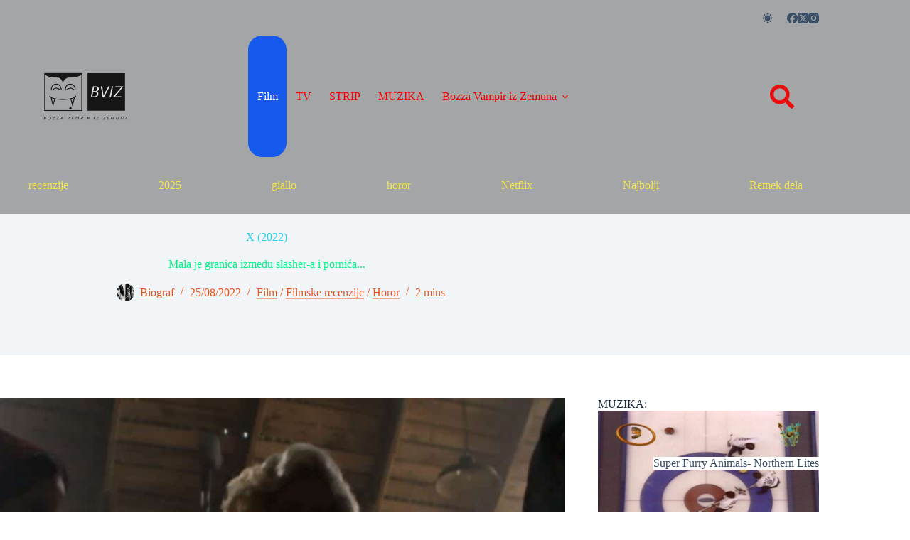

--- FILE ---
content_type: text/html; charset=UTF-8
request_url: https://www.bozzavampir.com/2022/08/25/x-2022/
body_size: 20966
content:
<!doctype html>
<html lang="en-US" data-color-mode="light">
<head>
	
	<meta charset="UTF-8">
	<meta name="viewport" content="width=device-width, initial-scale=1, maximum-scale=5, viewport-fit=cover">
	<link rel="profile" href="https://gmpg.org/xfn/11">

	<meta name='robots' content='index, follow, max-image-preview:large, max-snippet:-1, max-video-preview:-1' />

	<!-- This site is optimized with the Yoast SEO plugin v26.7 - https://yoast.com/wordpress/plugins/seo/ -->
	<title>X (2022) | Bozza Vampir iz Zemuna</title>
	<meta name="description" content="Mala je granica između slasher-a i pornića..." />
	<link rel="canonical" href="http://www.bozzavampir.com/2022/08/25/x-2022/" />
	<meta property="og:locale" content="en_US" />
	<meta property="og:type" content="article" />
	<meta property="og:title" content="X (2022) | Bozza Vampir iz Zemuna" />
	<meta property="og:description" content="Mala je granica između slasher-a i pornića..." />
	<meta property="og:url" content="http://www.bozzavampir.com/2022/08/25/x-2022/" />
	<meta property="og:site_name" content="Bozza Vampir iz Zemuna" />
	<meta property="article:publisher" content="https://www.facebook.com/BozzaVampir" />
	<meta property="article:author" content="https://www.facebook.com/BozzaVampir" />
	<meta property="article:published_time" content="2022-08-25T11:18:00+00:00" />
	<meta property="og:image" content="http://www.bozzavampir.com/wp-content/uploads/2022/05/X.2022-2.jpg" />
	<meta property="og:image:width" content="1920" />
	<meta property="og:image:height" content="1012" />
	<meta property="og:image:type" content="image/jpeg" />
	<meta name="author" content="Biograf" />
	<meta name="twitter:card" content="summary_large_image" />
	<meta name="twitter:creator" content="@https://twitter.com/BozzaVampir" />
	<meta name="twitter:site" content="@BozzaVampir" />
	<meta name="twitter:label1" content="Written by" />
	<meta name="twitter:data1" content="Biograf" />
	<meta name="twitter:label2" content="Est. reading time" />
	<meta name="twitter:data2" content="3 minutes" />
	<script type="application/ld+json" class="yoast-schema-graph">{"@context":"https://schema.org","@graph":[{"@type":"Article","@id":"http://www.bozzavampir.com/2022/08/25/x-2022/#article","isPartOf":{"@id":"http://www.bozzavampir.com/2022/08/25/x-2022/"},"author":{"name":"Biograf","@id":"https://www.bozzavampir.com/#/schema/person/3fdc8b95f29b4114b5856e1929a6348b"},"headline":"X (2022)","datePublished":"2022-08-25T11:18:00+00:00","mainEntityOfPage":{"@id":"http://www.bozzavampir.com/2022/08/25/x-2022/"},"wordCount":455,"commentCount":0,"publisher":{"@id":"https://www.bozzavampir.com/#/schema/person/3fdc8b95f29b4114b5856e1929a6348b"},"image":{"@id":"http://www.bozzavampir.com/2022/08/25/x-2022/#primaryimage"},"thumbnailUrl":"https://www.bozzavampir.com/wp-content/uploads/2022/05/X.2022-2.jpg","keywords":["2022","4","A24","horor","kritika","Mia Goth","recenzije"],"articleSection":["Film","Filmske recenzije","Horor"],"inLanguage":"en-US","potentialAction":[{"@type":"CommentAction","name":"Comment","target":["http://www.bozzavampir.com/2022/08/25/x-2022/#respond"]}]},{"@type":"WebPage","@id":"http://www.bozzavampir.com/2022/08/25/x-2022/","url":"http://www.bozzavampir.com/2022/08/25/x-2022/","name":"X (2022) | Bozza Vampir iz Zemuna","isPartOf":{"@id":"https://www.bozzavampir.com/#website"},"primaryImageOfPage":{"@id":"http://www.bozzavampir.com/2022/08/25/x-2022/#primaryimage"},"image":{"@id":"http://www.bozzavampir.com/2022/08/25/x-2022/#primaryimage"},"thumbnailUrl":"https://www.bozzavampir.com/wp-content/uploads/2022/05/X.2022-2.jpg","datePublished":"2022-08-25T11:18:00+00:00","description":"Mala je granica između slasher-a i pornića...","breadcrumb":{"@id":"http://www.bozzavampir.com/2022/08/25/x-2022/#breadcrumb"},"inLanguage":"en-US","potentialAction":[{"@type":"ReadAction","target":["http://www.bozzavampir.com/2022/08/25/x-2022/"]}]},{"@type":"ImageObject","inLanguage":"en-US","@id":"http://www.bozzavampir.com/2022/08/25/x-2022/#primaryimage","url":"https://www.bozzavampir.com/wp-content/uploads/2022/05/X.2022-2.jpg","contentUrl":"https://www.bozzavampir.com/wp-content/uploads/2022/05/X.2022-2.jpg","width":1920,"height":1012},{"@type":"BreadcrumbList","@id":"http://www.bozzavampir.com/2022/08/25/x-2022/#breadcrumb","itemListElement":[{"@type":"ListItem","position":1,"name":"Home","item":"https://www.bozzavampir.com/"},{"@type":"ListItem","position":2,"name":"X (2022)"}]},{"@type":"WebSite","@id":"https://www.bozzavampir.com/#website","url":"https://www.bozzavampir.com/","name":"Bozza Vampir iz Zemuna","description":"Film,TV,Strip,Muzika i zemunski vampir","publisher":{"@id":"https://www.bozzavampir.com/#/schema/person/3fdc8b95f29b4114b5856e1929a6348b"},"potentialAction":[{"@type":"SearchAction","target":{"@type":"EntryPoint","urlTemplate":"https://www.bozzavampir.com/?s={search_term_string}"},"query-input":{"@type":"PropertyValueSpecification","valueRequired":true,"valueName":"search_term_string"}}],"inLanguage":"en-US"},{"@type":["Person","Organization"],"@id":"https://www.bozzavampir.com/#/schema/person/3fdc8b95f29b4114b5856e1929a6348b","name":"Biograf","image":{"@type":"ImageObject","inLanguage":"en-US","@id":"https://www.bozzavampir.com/#/schema/person/image/","url":"https://www.bozzavampir.com/wp-content/uploads/2023/12/Bozza-Vampir-iz-Zemuna-logos-1.jpeg","contentUrl":"https://www.bozzavampir.com/wp-content/uploads/2023/12/Bozza-Vampir-iz-Zemuna-logos-1.jpeg","width":1200,"height":1200,"caption":"Biograf"},"logo":{"@id":"https://www.bozzavampir.com/#/schema/person/image/"},"description":"Uvek neozbiljan osim ako je ozbiljan. Direktor, vlasnik i suvlasnik kompanije BVIZ LTD koja je osnovana sa ciljem obeležavanja, praćenja i čuvanja ugleda lika i dela Bozze Vampira iz Zemuna. Poslednjih godina, nakon što se Bozza povukao iz javnog života, BVIZ LTD na čelu sa sjajnim Biografom, krpi kraj sa krajem pišući recenzije onih filmova koje je, uglavnom, retko ko i gledao a još ređe i čitao (te recenzije)... - autor je svih epizoda na ovom sajtu Nagrade: VEMI za najbolji night soap (1999, 2001); VOSKAR za sporedne efekte (2003); VULICER za najbolji roman u kategoriji \"Romani sa Bozzom Vampirom\" (2004) V- je prvo slovo reči VAMPIR","sameAs":["https://www.facebook.com/BozzaVampir","https://www.instagram.com/bozzavampir/","https://x.com/https://twitter.com/BozzaVampir"],"url":"https://www.bozzavampir.com/author/biografbviz/"}]}</script>
	<!-- / Yoast SEO plugin. -->


<link rel='dns-prefetch' href='//www.googletagmanager.com' />
<link rel="alternate" type="application/rss+xml" title="Bozza Vampir iz Zemuna &raquo; Feed" href="https://www.bozzavampir.com/feed/" />
<link rel="alternate" type="application/rss+xml" title="Bozza Vampir iz Zemuna &raquo; Comments Feed" href="https://www.bozzavampir.com/comments/feed/" />
<link rel="alternate" type="application/rss+xml" title="Bozza Vampir iz Zemuna &raquo; X (2022) Comments Feed" href="https://www.bozzavampir.com/2022/08/25/x-2022/feed/" />
<link rel="alternate" title="oEmbed (JSON)" type="application/json+oembed" href="https://www.bozzavampir.com/wp-json/oembed/1.0/embed?url=https%3A%2F%2Fwww.bozzavampir.com%2F2022%2F08%2F25%2Fx-2022%2F" />
<link rel="alternate" title="oEmbed (XML)" type="text/xml+oembed" href="https://www.bozzavampir.com/wp-json/oembed/1.0/embed?url=https%3A%2F%2Fwww.bozzavampir.com%2F2022%2F08%2F25%2Fx-2022%2F&#038;format=xml" />
<style id='wp-img-auto-sizes-contain-inline-css'>
img:is([sizes=auto i],[sizes^="auto," i]){contain-intrinsic-size:3000px 1500px}
/*# sourceURL=wp-img-auto-sizes-contain-inline-css */
</style>
<style id='global-styles-inline-css'>
:root{--wp--preset--aspect-ratio--square: 1;--wp--preset--aspect-ratio--4-3: 4/3;--wp--preset--aspect-ratio--3-4: 3/4;--wp--preset--aspect-ratio--3-2: 3/2;--wp--preset--aspect-ratio--2-3: 2/3;--wp--preset--aspect-ratio--16-9: 16/9;--wp--preset--aspect-ratio--9-16: 9/16;--wp--preset--color--black: #000000;--wp--preset--color--cyan-bluish-gray: #abb8c3;--wp--preset--color--white: #ffffff;--wp--preset--color--pale-pink: #f78da7;--wp--preset--color--vivid-red: #cf2e2e;--wp--preset--color--luminous-vivid-orange: #ff6900;--wp--preset--color--luminous-vivid-amber: #fcb900;--wp--preset--color--light-green-cyan: #7bdcb5;--wp--preset--color--vivid-green-cyan: #00d084;--wp--preset--color--pale-cyan-blue: #8ed1fc;--wp--preset--color--vivid-cyan-blue: #0693e3;--wp--preset--color--vivid-purple: #9b51e0;--wp--preset--color--palette-color-1: var(--theme-palette-color-1, #2872fa);--wp--preset--color--palette-color-2: var(--theme-palette-color-2, #1559ed);--wp--preset--color--palette-color-3: var(--theme-palette-color-3, #3A4F66);--wp--preset--color--palette-color-4: var(--theme-palette-color-4, #192a3d);--wp--preset--color--palette-color-5: var(--theme-palette-color-5, #e1e8ed);--wp--preset--color--palette-color-6: var(--theme-palette-color-6, #f2f5f7);--wp--preset--color--palette-color-7: var(--theme-palette-color-7, #FAFBFC);--wp--preset--color--palette-color-8: var(--theme-palette-color-8, #ffffff);--wp--preset--gradient--vivid-cyan-blue-to-vivid-purple: linear-gradient(135deg,rgb(6,147,227) 0%,rgb(155,81,224) 100%);--wp--preset--gradient--light-green-cyan-to-vivid-green-cyan: linear-gradient(135deg,rgb(122,220,180) 0%,rgb(0,208,130) 100%);--wp--preset--gradient--luminous-vivid-amber-to-luminous-vivid-orange: linear-gradient(135deg,rgb(252,185,0) 0%,rgb(255,105,0) 100%);--wp--preset--gradient--luminous-vivid-orange-to-vivid-red: linear-gradient(135deg,rgb(255,105,0) 0%,rgb(207,46,46) 100%);--wp--preset--gradient--very-light-gray-to-cyan-bluish-gray: linear-gradient(135deg,rgb(238,238,238) 0%,rgb(169,184,195) 100%);--wp--preset--gradient--cool-to-warm-spectrum: linear-gradient(135deg,rgb(74,234,220) 0%,rgb(151,120,209) 20%,rgb(207,42,186) 40%,rgb(238,44,130) 60%,rgb(251,105,98) 80%,rgb(254,248,76) 100%);--wp--preset--gradient--blush-light-purple: linear-gradient(135deg,rgb(255,206,236) 0%,rgb(152,150,240) 100%);--wp--preset--gradient--blush-bordeaux: linear-gradient(135deg,rgb(254,205,165) 0%,rgb(254,45,45) 50%,rgb(107,0,62) 100%);--wp--preset--gradient--luminous-dusk: linear-gradient(135deg,rgb(255,203,112) 0%,rgb(199,81,192) 50%,rgb(65,88,208) 100%);--wp--preset--gradient--pale-ocean: linear-gradient(135deg,rgb(255,245,203) 0%,rgb(182,227,212) 50%,rgb(51,167,181) 100%);--wp--preset--gradient--electric-grass: linear-gradient(135deg,rgb(202,248,128) 0%,rgb(113,206,126) 100%);--wp--preset--gradient--midnight: linear-gradient(135deg,rgb(2,3,129) 0%,rgb(40,116,252) 100%);--wp--preset--gradient--juicy-peach: linear-gradient(to right, #ffecd2 0%, #fcb69f 100%);--wp--preset--gradient--young-passion: linear-gradient(to right, #ff8177 0%, #ff867a 0%, #ff8c7f 21%, #f99185 52%, #cf556c 78%, #b12a5b 100%);--wp--preset--gradient--true-sunset: linear-gradient(to right, #fa709a 0%, #fee140 100%);--wp--preset--gradient--morpheus-den: linear-gradient(to top, #30cfd0 0%, #330867 100%);--wp--preset--gradient--plum-plate: linear-gradient(135deg, #667eea 0%, #764ba2 100%);--wp--preset--gradient--aqua-splash: linear-gradient(15deg, #13547a 0%, #80d0c7 100%);--wp--preset--gradient--love-kiss: linear-gradient(to top, #ff0844 0%, #ffb199 100%);--wp--preset--gradient--new-retrowave: linear-gradient(to top, #3b41c5 0%, #a981bb 49%, #ffc8a9 100%);--wp--preset--gradient--plum-bath: linear-gradient(to top, #cc208e 0%, #6713d2 100%);--wp--preset--gradient--high-flight: linear-gradient(to right, #0acffe 0%, #495aff 100%);--wp--preset--gradient--teen-party: linear-gradient(-225deg, #FF057C 0%, #8D0B93 50%, #321575 100%);--wp--preset--gradient--fabled-sunset: linear-gradient(-225deg, #231557 0%, #44107A 29%, #FF1361 67%, #FFF800 100%);--wp--preset--gradient--arielle-smile: radial-gradient(circle 248px at center, #16d9e3 0%, #30c7ec 47%, #46aef7 100%);--wp--preset--gradient--itmeo-branding: linear-gradient(180deg, #2af598 0%, #009efd 100%);--wp--preset--gradient--deep-blue: linear-gradient(to right, #6a11cb 0%, #2575fc 100%);--wp--preset--gradient--strong-bliss: linear-gradient(to right, #f78ca0 0%, #f9748f 19%, #fd868c 60%, #fe9a8b 100%);--wp--preset--gradient--sweet-period: linear-gradient(to top, #3f51b1 0%, #5a55ae 13%, #7b5fac 25%, #8f6aae 38%, #a86aa4 50%, #cc6b8e 62%, #f18271 75%, #f3a469 87%, #f7c978 100%);--wp--preset--gradient--purple-division: linear-gradient(to top, #7028e4 0%, #e5b2ca 100%);--wp--preset--gradient--cold-evening: linear-gradient(to top, #0c3483 0%, #a2b6df 100%, #6b8cce 100%, #a2b6df 100%);--wp--preset--gradient--mountain-rock: linear-gradient(to right, #868f96 0%, #596164 100%);--wp--preset--gradient--desert-hump: linear-gradient(to top, #c79081 0%, #dfa579 100%);--wp--preset--gradient--ethernal-constance: linear-gradient(to top, #09203f 0%, #537895 100%);--wp--preset--gradient--happy-memories: linear-gradient(-60deg, #ff5858 0%, #f09819 100%);--wp--preset--gradient--grown-early: linear-gradient(to top, #0ba360 0%, #3cba92 100%);--wp--preset--gradient--morning-salad: linear-gradient(-225deg, #B7F8DB 0%, #50A7C2 100%);--wp--preset--gradient--night-call: linear-gradient(-225deg, #AC32E4 0%, #7918F2 48%, #4801FF 100%);--wp--preset--gradient--mind-crawl: linear-gradient(-225deg, #473B7B 0%, #3584A7 51%, #30D2BE 100%);--wp--preset--gradient--angel-care: linear-gradient(-225deg, #FFE29F 0%, #FFA99F 48%, #FF719A 100%);--wp--preset--gradient--juicy-cake: linear-gradient(to top, #e14fad 0%, #f9d423 100%);--wp--preset--gradient--rich-metal: linear-gradient(to right, #d7d2cc 0%, #304352 100%);--wp--preset--gradient--mole-hall: linear-gradient(-20deg, #616161 0%, #9bc5c3 100%);--wp--preset--gradient--cloudy-knoxville: linear-gradient(120deg, #fdfbfb 0%, #ebedee 100%);--wp--preset--gradient--soft-grass: linear-gradient(to top, #c1dfc4 0%, #deecdd 100%);--wp--preset--gradient--saint-petersburg: linear-gradient(135deg, #f5f7fa 0%, #c3cfe2 100%);--wp--preset--gradient--everlasting-sky: linear-gradient(135deg, #fdfcfb 0%, #e2d1c3 100%);--wp--preset--gradient--kind-steel: linear-gradient(-20deg, #e9defa 0%, #fbfcdb 100%);--wp--preset--gradient--over-sun: linear-gradient(60deg, #abecd6 0%, #fbed96 100%);--wp--preset--gradient--premium-white: linear-gradient(to top, #d5d4d0 0%, #d5d4d0 1%, #eeeeec 31%, #efeeec 75%, #e9e9e7 100%);--wp--preset--gradient--clean-mirror: linear-gradient(45deg, #93a5cf 0%, #e4efe9 100%);--wp--preset--gradient--wild-apple: linear-gradient(to top, #d299c2 0%, #fef9d7 100%);--wp--preset--gradient--snow-again: linear-gradient(to top, #e6e9f0 0%, #eef1f5 100%);--wp--preset--gradient--confident-cloud: linear-gradient(to top, #dad4ec 0%, #dad4ec 1%, #f3e7e9 100%);--wp--preset--gradient--glass-water: linear-gradient(to top, #dfe9f3 0%, white 100%);--wp--preset--gradient--perfect-white: linear-gradient(-225deg, #E3FDF5 0%, #FFE6FA 100%);--wp--preset--font-size--small: 13px;--wp--preset--font-size--medium: 20px;--wp--preset--font-size--large: clamp(22px, 1.375rem + ((1vw - 3.2px) * 0.625), 30px);--wp--preset--font-size--x-large: clamp(30px, 1.875rem + ((1vw - 3.2px) * 1.563), 50px);--wp--preset--font-size--xx-large: clamp(45px, 2.813rem + ((1vw - 3.2px) * 2.734), 80px);--wp--preset--font-family--fira-sans: Fira Sans;--wp--preset--spacing--20: 0.44rem;--wp--preset--spacing--30: 0.67rem;--wp--preset--spacing--40: 1rem;--wp--preset--spacing--50: 1.5rem;--wp--preset--spacing--60: 2.25rem;--wp--preset--spacing--70: 3.38rem;--wp--preset--spacing--80: 5.06rem;--wp--preset--shadow--natural: 6px 6px 9px rgba(0, 0, 0, 0.2);--wp--preset--shadow--deep: 12px 12px 50px rgba(0, 0, 0, 0.4);--wp--preset--shadow--sharp: 6px 6px 0px rgba(0, 0, 0, 0.2);--wp--preset--shadow--outlined: 6px 6px 0px -3px rgb(255, 255, 255), 6px 6px rgb(0, 0, 0);--wp--preset--shadow--crisp: 6px 6px 0px rgb(0, 0, 0);}:root { --wp--style--global--content-size: var(--theme-block-max-width);--wp--style--global--wide-size: var(--theme-block-wide-max-width); }:where(body) { margin: 0; }.wp-site-blocks > .alignleft { float: left; margin-right: 2em; }.wp-site-blocks > .alignright { float: right; margin-left: 2em; }.wp-site-blocks > .aligncenter { justify-content: center; margin-left: auto; margin-right: auto; }:where(.wp-site-blocks) > * { margin-block-start: var(--theme-content-spacing); margin-block-end: 0; }:where(.wp-site-blocks) > :first-child { margin-block-start: 0; }:where(.wp-site-blocks) > :last-child { margin-block-end: 0; }:root { --wp--style--block-gap: var(--theme-content-spacing); }:root :where(.is-layout-flow) > :first-child{margin-block-start: 0;}:root :where(.is-layout-flow) > :last-child{margin-block-end: 0;}:root :where(.is-layout-flow) > *{margin-block-start: var(--theme-content-spacing);margin-block-end: 0;}:root :where(.is-layout-constrained) > :first-child{margin-block-start: 0;}:root :where(.is-layout-constrained) > :last-child{margin-block-end: 0;}:root :where(.is-layout-constrained) > *{margin-block-start: var(--theme-content-spacing);margin-block-end: 0;}:root :where(.is-layout-flex){gap: var(--theme-content-spacing);}:root :where(.is-layout-grid){gap: var(--theme-content-spacing);}.is-layout-flow > .alignleft{float: left;margin-inline-start: 0;margin-inline-end: 2em;}.is-layout-flow > .alignright{float: right;margin-inline-start: 2em;margin-inline-end: 0;}.is-layout-flow > .aligncenter{margin-left: auto !important;margin-right: auto !important;}.is-layout-constrained > .alignleft{float: left;margin-inline-start: 0;margin-inline-end: 2em;}.is-layout-constrained > .alignright{float: right;margin-inline-start: 2em;margin-inline-end: 0;}.is-layout-constrained > .aligncenter{margin-left: auto !important;margin-right: auto !important;}.is-layout-constrained > :where(:not(.alignleft):not(.alignright):not(.alignfull)){max-width: var(--wp--style--global--content-size);margin-left: auto !important;margin-right: auto !important;}.is-layout-constrained > .alignwide{max-width: var(--wp--style--global--wide-size);}body .is-layout-flex{display: flex;}.is-layout-flex{flex-wrap: wrap;align-items: center;}.is-layout-flex > :is(*, div){margin: 0;}body .is-layout-grid{display: grid;}.is-layout-grid > :is(*, div){margin: 0;}body{padding-top: 0px;padding-right: 0px;padding-bottom: 0px;padding-left: 0px;}:root :where(.wp-element-button, .wp-block-button__link){font-style: inherit;font-weight: inherit;letter-spacing: inherit;text-transform: inherit;}.has-black-color{color: var(--wp--preset--color--black) !important;}.has-cyan-bluish-gray-color{color: var(--wp--preset--color--cyan-bluish-gray) !important;}.has-white-color{color: var(--wp--preset--color--white) !important;}.has-pale-pink-color{color: var(--wp--preset--color--pale-pink) !important;}.has-vivid-red-color{color: var(--wp--preset--color--vivid-red) !important;}.has-luminous-vivid-orange-color{color: var(--wp--preset--color--luminous-vivid-orange) !important;}.has-luminous-vivid-amber-color{color: var(--wp--preset--color--luminous-vivid-amber) !important;}.has-light-green-cyan-color{color: var(--wp--preset--color--light-green-cyan) !important;}.has-vivid-green-cyan-color{color: var(--wp--preset--color--vivid-green-cyan) !important;}.has-pale-cyan-blue-color{color: var(--wp--preset--color--pale-cyan-blue) !important;}.has-vivid-cyan-blue-color{color: var(--wp--preset--color--vivid-cyan-blue) !important;}.has-vivid-purple-color{color: var(--wp--preset--color--vivid-purple) !important;}.has-palette-color-1-color{color: var(--wp--preset--color--palette-color-1) !important;}.has-palette-color-2-color{color: var(--wp--preset--color--palette-color-2) !important;}.has-palette-color-3-color{color: var(--wp--preset--color--palette-color-3) !important;}.has-palette-color-4-color{color: var(--wp--preset--color--palette-color-4) !important;}.has-palette-color-5-color{color: var(--wp--preset--color--palette-color-5) !important;}.has-palette-color-6-color{color: var(--wp--preset--color--palette-color-6) !important;}.has-palette-color-7-color{color: var(--wp--preset--color--palette-color-7) !important;}.has-palette-color-8-color{color: var(--wp--preset--color--palette-color-8) !important;}.has-black-background-color{background-color: var(--wp--preset--color--black) !important;}.has-cyan-bluish-gray-background-color{background-color: var(--wp--preset--color--cyan-bluish-gray) !important;}.has-white-background-color{background-color: var(--wp--preset--color--white) !important;}.has-pale-pink-background-color{background-color: var(--wp--preset--color--pale-pink) !important;}.has-vivid-red-background-color{background-color: var(--wp--preset--color--vivid-red) !important;}.has-luminous-vivid-orange-background-color{background-color: var(--wp--preset--color--luminous-vivid-orange) !important;}.has-luminous-vivid-amber-background-color{background-color: var(--wp--preset--color--luminous-vivid-amber) !important;}.has-light-green-cyan-background-color{background-color: var(--wp--preset--color--light-green-cyan) !important;}.has-vivid-green-cyan-background-color{background-color: var(--wp--preset--color--vivid-green-cyan) !important;}.has-pale-cyan-blue-background-color{background-color: var(--wp--preset--color--pale-cyan-blue) !important;}.has-vivid-cyan-blue-background-color{background-color: var(--wp--preset--color--vivid-cyan-blue) !important;}.has-vivid-purple-background-color{background-color: var(--wp--preset--color--vivid-purple) !important;}.has-palette-color-1-background-color{background-color: var(--wp--preset--color--palette-color-1) !important;}.has-palette-color-2-background-color{background-color: var(--wp--preset--color--palette-color-2) !important;}.has-palette-color-3-background-color{background-color: var(--wp--preset--color--palette-color-3) !important;}.has-palette-color-4-background-color{background-color: var(--wp--preset--color--palette-color-4) !important;}.has-palette-color-5-background-color{background-color: var(--wp--preset--color--palette-color-5) !important;}.has-palette-color-6-background-color{background-color: var(--wp--preset--color--palette-color-6) !important;}.has-palette-color-7-background-color{background-color: var(--wp--preset--color--palette-color-7) !important;}.has-palette-color-8-background-color{background-color: var(--wp--preset--color--palette-color-8) !important;}.has-black-border-color{border-color: var(--wp--preset--color--black) !important;}.has-cyan-bluish-gray-border-color{border-color: var(--wp--preset--color--cyan-bluish-gray) !important;}.has-white-border-color{border-color: var(--wp--preset--color--white) !important;}.has-pale-pink-border-color{border-color: var(--wp--preset--color--pale-pink) !important;}.has-vivid-red-border-color{border-color: var(--wp--preset--color--vivid-red) !important;}.has-luminous-vivid-orange-border-color{border-color: var(--wp--preset--color--luminous-vivid-orange) !important;}.has-luminous-vivid-amber-border-color{border-color: var(--wp--preset--color--luminous-vivid-amber) !important;}.has-light-green-cyan-border-color{border-color: var(--wp--preset--color--light-green-cyan) !important;}.has-vivid-green-cyan-border-color{border-color: var(--wp--preset--color--vivid-green-cyan) !important;}.has-pale-cyan-blue-border-color{border-color: var(--wp--preset--color--pale-cyan-blue) !important;}.has-vivid-cyan-blue-border-color{border-color: var(--wp--preset--color--vivid-cyan-blue) !important;}.has-vivid-purple-border-color{border-color: var(--wp--preset--color--vivid-purple) !important;}.has-palette-color-1-border-color{border-color: var(--wp--preset--color--palette-color-1) !important;}.has-palette-color-2-border-color{border-color: var(--wp--preset--color--palette-color-2) !important;}.has-palette-color-3-border-color{border-color: var(--wp--preset--color--palette-color-3) !important;}.has-palette-color-4-border-color{border-color: var(--wp--preset--color--palette-color-4) !important;}.has-palette-color-5-border-color{border-color: var(--wp--preset--color--palette-color-5) !important;}.has-palette-color-6-border-color{border-color: var(--wp--preset--color--palette-color-6) !important;}.has-palette-color-7-border-color{border-color: var(--wp--preset--color--palette-color-7) !important;}.has-palette-color-8-border-color{border-color: var(--wp--preset--color--palette-color-8) !important;}.has-vivid-cyan-blue-to-vivid-purple-gradient-background{background: var(--wp--preset--gradient--vivid-cyan-blue-to-vivid-purple) !important;}.has-light-green-cyan-to-vivid-green-cyan-gradient-background{background: var(--wp--preset--gradient--light-green-cyan-to-vivid-green-cyan) !important;}.has-luminous-vivid-amber-to-luminous-vivid-orange-gradient-background{background: var(--wp--preset--gradient--luminous-vivid-amber-to-luminous-vivid-orange) !important;}.has-luminous-vivid-orange-to-vivid-red-gradient-background{background: var(--wp--preset--gradient--luminous-vivid-orange-to-vivid-red) !important;}.has-very-light-gray-to-cyan-bluish-gray-gradient-background{background: var(--wp--preset--gradient--very-light-gray-to-cyan-bluish-gray) !important;}.has-cool-to-warm-spectrum-gradient-background{background: var(--wp--preset--gradient--cool-to-warm-spectrum) !important;}.has-blush-light-purple-gradient-background{background: var(--wp--preset--gradient--blush-light-purple) !important;}.has-blush-bordeaux-gradient-background{background: var(--wp--preset--gradient--blush-bordeaux) !important;}.has-luminous-dusk-gradient-background{background: var(--wp--preset--gradient--luminous-dusk) !important;}.has-pale-ocean-gradient-background{background: var(--wp--preset--gradient--pale-ocean) !important;}.has-electric-grass-gradient-background{background: var(--wp--preset--gradient--electric-grass) !important;}.has-midnight-gradient-background{background: var(--wp--preset--gradient--midnight) !important;}.has-juicy-peach-gradient-background{background: var(--wp--preset--gradient--juicy-peach) !important;}.has-young-passion-gradient-background{background: var(--wp--preset--gradient--young-passion) !important;}.has-true-sunset-gradient-background{background: var(--wp--preset--gradient--true-sunset) !important;}.has-morpheus-den-gradient-background{background: var(--wp--preset--gradient--morpheus-den) !important;}.has-plum-plate-gradient-background{background: var(--wp--preset--gradient--plum-plate) !important;}.has-aqua-splash-gradient-background{background: var(--wp--preset--gradient--aqua-splash) !important;}.has-love-kiss-gradient-background{background: var(--wp--preset--gradient--love-kiss) !important;}.has-new-retrowave-gradient-background{background: var(--wp--preset--gradient--new-retrowave) !important;}.has-plum-bath-gradient-background{background: var(--wp--preset--gradient--plum-bath) !important;}.has-high-flight-gradient-background{background: var(--wp--preset--gradient--high-flight) !important;}.has-teen-party-gradient-background{background: var(--wp--preset--gradient--teen-party) !important;}.has-fabled-sunset-gradient-background{background: var(--wp--preset--gradient--fabled-sunset) !important;}.has-arielle-smile-gradient-background{background: var(--wp--preset--gradient--arielle-smile) !important;}.has-itmeo-branding-gradient-background{background: var(--wp--preset--gradient--itmeo-branding) !important;}.has-deep-blue-gradient-background{background: var(--wp--preset--gradient--deep-blue) !important;}.has-strong-bliss-gradient-background{background: var(--wp--preset--gradient--strong-bliss) !important;}.has-sweet-period-gradient-background{background: var(--wp--preset--gradient--sweet-period) !important;}.has-purple-division-gradient-background{background: var(--wp--preset--gradient--purple-division) !important;}.has-cold-evening-gradient-background{background: var(--wp--preset--gradient--cold-evening) !important;}.has-mountain-rock-gradient-background{background: var(--wp--preset--gradient--mountain-rock) !important;}.has-desert-hump-gradient-background{background: var(--wp--preset--gradient--desert-hump) !important;}.has-ethernal-constance-gradient-background{background: var(--wp--preset--gradient--ethernal-constance) !important;}.has-happy-memories-gradient-background{background: var(--wp--preset--gradient--happy-memories) !important;}.has-grown-early-gradient-background{background: var(--wp--preset--gradient--grown-early) !important;}.has-morning-salad-gradient-background{background: var(--wp--preset--gradient--morning-salad) !important;}.has-night-call-gradient-background{background: var(--wp--preset--gradient--night-call) !important;}.has-mind-crawl-gradient-background{background: var(--wp--preset--gradient--mind-crawl) !important;}.has-angel-care-gradient-background{background: var(--wp--preset--gradient--angel-care) !important;}.has-juicy-cake-gradient-background{background: var(--wp--preset--gradient--juicy-cake) !important;}.has-rich-metal-gradient-background{background: var(--wp--preset--gradient--rich-metal) !important;}.has-mole-hall-gradient-background{background: var(--wp--preset--gradient--mole-hall) !important;}.has-cloudy-knoxville-gradient-background{background: var(--wp--preset--gradient--cloudy-knoxville) !important;}.has-soft-grass-gradient-background{background: var(--wp--preset--gradient--soft-grass) !important;}.has-saint-petersburg-gradient-background{background: var(--wp--preset--gradient--saint-petersburg) !important;}.has-everlasting-sky-gradient-background{background: var(--wp--preset--gradient--everlasting-sky) !important;}.has-kind-steel-gradient-background{background: var(--wp--preset--gradient--kind-steel) !important;}.has-over-sun-gradient-background{background: var(--wp--preset--gradient--over-sun) !important;}.has-premium-white-gradient-background{background: var(--wp--preset--gradient--premium-white) !important;}.has-clean-mirror-gradient-background{background: var(--wp--preset--gradient--clean-mirror) !important;}.has-wild-apple-gradient-background{background: var(--wp--preset--gradient--wild-apple) !important;}.has-snow-again-gradient-background{background: var(--wp--preset--gradient--snow-again) !important;}.has-confident-cloud-gradient-background{background: var(--wp--preset--gradient--confident-cloud) !important;}.has-glass-water-gradient-background{background: var(--wp--preset--gradient--glass-water) !important;}.has-perfect-white-gradient-background{background: var(--wp--preset--gradient--perfect-white) !important;}.has-small-font-size{font-size: var(--wp--preset--font-size--small) !important;}.has-medium-font-size{font-size: var(--wp--preset--font-size--medium) !important;}.has-large-font-size{font-size: var(--wp--preset--font-size--large) !important;}.has-x-large-font-size{font-size: var(--wp--preset--font-size--x-large) !important;}.has-xx-large-font-size{font-size: var(--wp--preset--font-size--xx-large) !important;}.has-fira-sans-font-family{font-family: var(--wp--preset--font-family--fira-sans) !important;}
:root :where(.wp-block-pullquote){font-size: clamp(0.984em, 0.984rem + ((1vw - 0.2em) * 0.645), 1.5em);line-height: 1.6;}
/*# sourceURL=global-styles-inline-css */
</style>
<style id='wpxpo-global-style-inline-css'>
:root { --preset-color1: #037fff --preset-color2: #026fe0 --preset-color3: #071323 --preset-color4: #132133 --preset-color5: #34495e --preset-color6: #787676 --preset-color7: #f0f2f3 --preset-color8: #f8f9fa --preset-color9: #ffffff }
/*# sourceURL=wpxpo-global-style-inline-css */
</style>
<style id='ultp-preset-colors-style-inline-css'>
:root { --postx_preset_Base_1_color: #f4f4ff; --postx_preset_Base_2_color: #dddff8; --postx_preset_Base_3_color: #B4B4D6; --postx_preset_Primary_color: #3323f0; --postx_preset_Secondary_color: #4a5fff; --postx_preset_Tertiary_color: #FFFFFF; --postx_preset_Contrast_3_color: #545472; --postx_preset_Contrast_2_color: #262657; --postx_preset_Contrast_1_color: #10102e; --postx_preset_Over_Primary_color: #ffffff;  }
/*# sourceURL=ultp-preset-colors-style-inline-css */
</style>
<style id='ultp-preset-gradient-style-inline-css'>
:root { --postx_preset_Primary_to_Secondary_to_Right_gradient: linear-gradient(90deg, var(--postx_preset_Primary_color) 0%, var(--postx_preset_Secondary_color) 100%); --postx_preset_Primary_to_Secondary_to_Bottom_gradient: linear-gradient(180deg, var(--postx_preset_Primary_color) 0%, var(--postx_preset_Secondary_color) 100%); --postx_preset_Secondary_to_Primary_to_Right_gradient: linear-gradient(90deg, var(--postx_preset_Secondary_color) 0%, var(--postx_preset_Primary_color) 100%); --postx_preset_Secondary_to_Primary_to_Bottom_gradient: linear-gradient(180deg, var(--postx_preset_Secondary_color) 0%, var(--postx_preset_Primary_color) 100%); --postx_preset_Cold_Evening_gradient: linear-gradient(0deg, rgb(12, 52, 131) 0%, rgb(162, 182, 223) 100%, rgb(107, 140, 206) 100%, rgb(162, 182, 223) 100%); --postx_preset_Purple_Division_gradient: linear-gradient(0deg, rgb(112, 40, 228) 0%, rgb(229, 178, 202) 100%); --postx_preset_Over_Sun_gradient: linear-gradient(60deg, rgb(171, 236, 214) 0%, rgb(251, 237, 150) 100%); --postx_preset_Morning_Salad_gradient: linear-gradient(-255deg, rgb(183, 248, 219) 0%, rgb(80, 167, 194) 100%); --postx_preset_Fabled_Sunset_gradient: linear-gradient(-270deg, rgb(35, 21, 87) 0%, rgb(68, 16, 122) 29%, rgb(255, 19, 97) 67%, rgb(255, 248, 0) 100%);  }
/*# sourceURL=ultp-preset-gradient-style-inline-css */
</style>
<style id='ultp-preset-typo-style-inline-css'>
@import url('https://fonts.googleapis.com/css?family=Roboto:100,100i,300,300i,400,400i,500,500i,700,700i,900,900i'); :root { --postx_preset_Heading_typo_font_family: Roboto; --postx_preset_Heading_typo_font_family_type: sans-serif; --postx_preset_Heading_typo_font_weight: 600; --postx_preset_Heading_typo_text_transform: capitalize; --postx_preset_Body_and_Others_typo_font_family: Roboto; --postx_preset_Body_and_Others_typo_font_family_type: sans-serif; --postx_preset_Body_and_Others_typo_font_weight: 400; --postx_preset_Body_and_Others_typo_text_transform: lowercase; --postx_preset_body_typo_font_size_lg: 16px; --postx_preset_paragraph_1_typo_font_size_lg: 12px; --postx_preset_paragraph_2_typo_font_size_lg: 12px; --postx_preset_paragraph_3_typo_font_size_lg: 12px; --postx_preset_heading_h1_typo_font_size_lg: 42px; --postx_preset_heading_h2_typo_font_size_lg: 36px; --postx_preset_heading_h3_typo_font_size_lg: 30px; --postx_preset_heading_h4_typo_font_size_lg: 24px; --postx_preset_heading_h5_typo_font_size_lg: 20px; --postx_preset_heading_h6_typo_font_size_lg: 16px; }
/*# sourceURL=ultp-preset-typo-style-inline-css */
</style>
<link rel='stylesheet' id='wpo_min-header-0-css' href='https://www.bozzavampir.com/wp-content/cache/wpo-minify/1767785333/assets/wpo-minify-header-2e2b8947.min.css' media='all' />
<script src="https://www.bozzavampir.com/wp-content/cache/wpo-minify/1767785333/assets/wpo-minify-header-7aa10e3e.min.js" id="wpo_min-header-0-js"></script>

<!-- Google tag (gtag.js) snippet added by Site Kit -->
<!-- Google Analytics snippet added by Site Kit -->
<script src="https://www.googletagmanager.com/gtag/js?id=GT-5MGKV7P" id="google_gtagjs-js" async></script>
<script id="google_gtagjs-js-after">
window.dataLayer = window.dataLayer || [];function gtag(){dataLayer.push(arguments);}
gtag("set","linker",{"domains":["www.bozzavampir.com"]});
gtag("js", new Date());
gtag("set", "developer_id.dZTNiMT", true);
gtag("config", "GT-5MGKV7P");
 window._googlesitekit = window._googlesitekit || {}; window._googlesitekit.throttledEvents = []; window._googlesitekit.gtagEvent = (name, data) => { var key = JSON.stringify( { name, data } ); if ( !! window._googlesitekit.throttledEvents[ key ] ) { return; } window._googlesitekit.throttledEvents[ key ] = true; setTimeout( () => { delete window._googlesitekit.throttledEvents[ key ]; }, 5 ); gtag( "event", name, { ...data, event_source: "site-kit" } ); }; 
//# sourceURL=google_gtagjs-js-after
</script>
<link rel="https://api.w.org/" href="https://www.bozzavampir.com/wp-json/" /><link rel="alternate" title="JSON" type="application/json" href="https://www.bozzavampir.com/wp-json/wp/v2/posts/16957" /><link rel="EditURI" type="application/rsd+xml" title="RSD" href="https://www.bozzavampir.com/xmlrpc.php?rsd" />
<meta name="generator" content="WordPress 6.9" />
<link rel='shortlink' href='https://www.bozzavampir.com/?p=16957' />
<meta name="generator" content="Site Kit by Google 1.168.0" />		<script type="text/javascript">
			var _statcounter = _statcounter || [];
			_statcounter.push({"tags": {"author": "Biograf"}});
		</script>
		<noscript><link rel='stylesheet' href='https://www.bozzavampir.com/wp-content/themes/blocksy/static/bundle/no-scripts.min.css' type='text/css'></noscript>
<style id="ct-main-styles-inline-css">[data-block*="20611"] > [class*="ct-container"] > article[class*="post"] {--has-boxed:var(--false);--has-wide:var(--true);} [data-header*="type-1"] {--has-transparent-header:1;}</style>
<link rel="icon" href="https://www.bozzavampir.com/wp-content/uploads/2016/08/cropped-cropped-525661_269627516461955_1146844393_n-1-1-32x32.jpg" sizes="32x32" />
<link rel="icon" href="https://www.bozzavampir.com/wp-content/uploads/2016/08/cropped-cropped-525661_269627516461955_1146844393_n-1-1-192x192.jpg" sizes="192x192" />
<link rel="apple-touch-icon" href="https://www.bozzavampir.com/wp-content/uploads/2016/08/cropped-cropped-525661_269627516461955_1146844393_n-1-1-180x180.jpg" />
<meta name="msapplication-TileImage" content="https://www.bozzavampir.com/wp-content/uploads/2016/08/cropped-cropped-525661_269627516461955_1146844393_n-1-1-270x270.jpg" />
	</head>


<body class="wp-singular post-template-default single single-post postid-16957 single-format-standard wp-custom-logo wp-embed-responsive wp-theme-blocksy wp-child-theme-blocksy-child postx-page" data-link="type-5" data-prefix="single_blog_post" data-header="type-1" data-footer="type-1" itemscope="itemscope" itemtype="https://schema.org/Blog">

<a class="skip-link screen-reader-text" href="#main">Skip to content</a><div class="ct-drawer-canvas" data-location="start">
		<div id="search-modal" class="ct-panel" data-behaviour="modal" role="dialog" aria-label="Search modal" inert>
			<div class="ct-panel-actions">
				<button class="ct-toggle-close" data-type="type-1" aria-label="Close search modal">
					<svg class="ct-icon" width="12" height="12" viewBox="0 0 15 15"><path d="M1 15a1 1 0 01-.71-.29 1 1 0 010-1.41l5.8-5.8-5.8-5.8A1 1 0 011.7.29l5.8 5.8 5.8-5.8a1 1 0 011.41 1.41l-5.8 5.8 5.8 5.8a1 1 0 01-1.41 1.41l-5.8-5.8-5.8 5.8A1 1 0 011 15z"/></svg>				</button>
			</div>

			<div class="ct-panel-content">
				

<form role="search" method="get" class="ct-search-form"  action="https://www.bozzavampir.com/" aria-haspopup="listbox" data-live-results="thumbs">

	<input 
		type="search" class="modal-field"		placeholder="Pretraži"
		value=""
		name="s"
		autocomplete="off"
		title="Search for..."
		aria-label="Search for..."
			>

	<div class="ct-search-form-controls">
		
		<button type="submit" class="wp-element-button" data-button="icon" aria-label="Search button">
			<svg class="ct-icon ct-search-button-content" aria-hidden="true" width="15" height="15" viewBox="0 0 15 15"><path d="M14.8,13.7L12,11c0.9-1.2,1.5-2.6,1.5-4.2c0-3.7-3-6.8-6.8-6.8S0,3,0,6.8s3,6.8,6.8,6.8c1.6,0,3.1-0.6,4.2-1.5l2.8,2.8c0.1,0.1,0.3,0.2,0.5,0.2s0.4-0.1,0.5-0.2C15.1,14.5,15.1,14,14.8,13.7z M1.5,6.8c0-2.9,2.4-5.2,5.2-5.2S12,3.9,12,6.8S9.6,12,6.8,12S1.5,9.6,1.5,6.8z"/></svg>
			<span class="ct-ajax-loader">
				<svg viewBox="0 0 24 24">
					<circle cx="12" cy="12" r="10" opacity="0.2" fill="none" stroke="currentColor" stroke-miterlimit="10" stroke-width="2"/>

					<path d="m12,2c5.52,0,10,4.48,10,10" fill="none" stroke="currentColor" stroke-linecap="round" stroke-miterlimit="10" stroke-width="2">
						<animateTransform
							attributeName="transform"
							attributeType="XML"
							type="rotate"
							dur="0.6s"
							from="0 12 12"
							to="360 12 12"
							repeatCount="indefinite"
						/>
					</path>
				</svg>
			</span>
		</button>

					<input type="hidden" name="post_type" value="post">
		
		
		

		<input type="hidden" value="21c91716e3" class="ct-live-results-nonce">	</div>

			<div class="screen-reader-text" aria-live="polite" role="status">
			No results		</div>
	
</form>


			</div>
		</div>

		<div id="offcanvas" class="ct-panel ct-header" data-behaviour="right-side" role="dialog" aria-label="Offcanvas modal" inert=""><div class="ct-panel-inner">
		<div class="ct-panel-actions">
			
			<button class="ct-toggle-close" data-type="type-1" aria-label="Close drawer">
				<svg class="ct-icon" width="12" height="12" viewBox="0 0 15 15"><path d="M1 15a1 1 0 01-.71-.29 1 1 0 010-1.41l5.8-5.8-5.8-5.8A1 1 0 011.7.29l5.8 5.8 5.8-5.8a1 1 0 011.41 1.41l-5.8 5.8 5.8 5.8a1 1 0 01-1.41 1.41l-5.8-5.8-5.8 5.8A1 1 0 011 15z"/></svg>
			</button>
		</div>
		<div class="ct-panel-content" data-device="desktop"><div class="ct-panel-content-inner"></div></div><div class="ct-panel-content" data-device="mobile"><div class="ct-panel-content-inner">
<nav
	class="mobile-menu menu-container has-submenu"
	data-id="mobile-menu" data-interaction="click" data-toggle-type="type-1" data-submenu-dots="yes"	aria-label="GlavniMeni">

	<ul id="menu-glavnimeni-1" class=""><li class="menu-item menu-item-type-taxonomy menu-item-object-category current-post-ancestor current-menu-parent current-post-parent menu-item-2062"><a href="https://www.bozzavampir.com/category/film/" class="ct-menu-link">Film</a></li>
<li class="menu-item menu-item-type-taxonomy menu-item-object-category menu-item-2065"><a href="https://www.bozzavampir.com/category/tv/" class="ct-menu-link">TV</a></li>
<li class="menu-item menu-item-type-taxonomy menu-item-object-category menu-item-2083"><a href="https://www.bozzavampir.com/category/strip/" class="ct-menu-link">STRIP</a></li>
<li class="menu-item menu-item-type-taxonomy menu-item-object-category menu-item-2064"><a href="https://www.bozzavampir.com/category/muzika/" class="ct-menu-link">MUZIKA</a></li>
<li class="menu-item menu-item-type-custom menu-item-object-custom menu-item-has-children menu-item-2087"><span class="ct-sub-menu-parent"><a href="https://www.bozzavampir.com/category/bviz/" class="ct-menu-link">Bozza Vampir iz Zemuna</a><button class="ct-toggle-dropdown-mobile" aria-label="Expand dropdown menu" aria-haspopup="true" aria-expanded="false"><svg class="ct-icon toggle-icon-1" width="15" height="15" viewBox="0 0 15 15" aria-hidden="true"><path d="M3.9,5.1l3.6,3.6l3.6-3.6l1.4,0.7l-5,5l-5-5L3.9,5.1z"/></svg></button></span>
<ul class="sub-menu">
	<li class="menu-item menu-item-type-post_type menu-item-object-page menu-item-2088"><a target="_blank" href="https://www.bozzavampir.com/sezona-1/" title="Godo će ipak stići…" class="ct-menu-link">Sezona 1</a></li>
	<li class="menu-item menu-item-type-post_type menu-item-object-page menu-item-3925"><a href="https://www.bozzavampir.com/iz-arhiva-stari-bviz/" class="ct-menu-link">Iz arhiva- stari BVIZ</a></li>
</ul>
</li>
</ul></nav>

</div></div></div></div><div class="ct-read-progress-bar ct-hidden-sm"></div></div>
<div id="main-container">
	<header id="header" class="ct-header" data-id="type-1" itemscope="" itemtype="https://schema.org/WPHeader"><div data-device="desktop" data-transparent=""><div data-row="top" data-column-set="1" data-transparent-row="yes"><div class="ct-container"><div data-column="end" data-placements="1"><div data-items="primary">
<button
	class="ct-color-switch ct-toggle "
	data-color-switch="normal"
	data-label="left"
	aria-label="Color mode switch"
	data-id="color-mode-switcher">

		<span class="ct-label ct-hidden-sm ct-hidden-md ct-hidden-lg" aria-hidden="true">
			<span class="ct-dark-mode-label">Dark Mode</span>
			<span class="ct-light-mode-label">Light Mode</span>
		</span>

		<svg aria-hidden="true" width="15" height="15" fill="currentColor" class="ct-icon ct-switch-type-expand" viewBox="0 0 32 32"><clipPath id="ct-switch-type-expand__cutout-desktop"><path d="M0-11h25a1 1 0 0017 13v30H0Z" /></clipPath><g clip-path="url(#ct-switch-type-expand__cutout-desktop)"><circle cx="16" cy="16" r="8.4" /><path d="M18.3 3.2c0 1.3-1 2.3-2.3 2.3s-2.3-1-2.3-2.3S14.7.9 16 .9s2.3 1 2.3 2.3zm-4.6 25.6c0-1.3 1-2.3 2.3-2.3s2.3 1 2.3 2.3-1 2.3-2.3 2.3-2.3-1-2.3-2.3zm15.1-10.5c-1.3 0-2.3-1-2.3-2.3s1-2.3 2.3-2.3 2.3 1 2.3 2.3-1 2.3-2.3 2.3zM3.2 13.7c1.3 0 2.3 1 2.3 2.3s-1 2.3-2.3 2.3S.9 17.3.9 16s1-2.3 2.3-2.3zm5.8-7C9 7.9 7.9 9 6.7 9S4.4 8 4.4 6.7s1-2.3 2.3-2.3S9 5.4 9 6.7zm16.3 21c-1.3 0-2.3-1-2.3-2.3s1-2.3 2.3-2.3 2.3 1 2.3 2.3-1 2.3-2.3 2.3zm2.4-21c0 1.3-1 2.3-2.3 2.3S23 7.9 23 6.7s1-2.3 2.3-2.3 2.4 1 2.4 2.3zM6.7 23C8 23 9 24 9 25.3s-1 2.3-2.3 2.3-2.3-1-2.3-2.3 1-2.3 2.3-2.3z" /></g></svg>


</button>

<div
	class="ct-header-socials "
	data-id="socials">

	
		<div class="ct-social-box" data-color="custom" data-icon-size="custom" data-icons-type="simple" >
			
			
							
				<a href="https://www.facebook.com/BozzaVampirIzZemuna/" data-network="facebook" aria-label="Facebook">
					<span class="ct-icon-container">
					<svg
					width="20px"
					height="20px"
					viewBox="0 0 20 20"
					aria-hidden="true">
						<path d="M20,10.1c0-5.5-4.5-10-10-10S0,4.5,0,10.1c0,5,3.7,9.1,8.4,9.9v-7H5.9v-2.9h2.5V7.9C8.4,5.4,9.9,4,12.2,4c1.1,0,2.2,0.2,2.2,0.2v2.5h-1.3c-1.2,0-1.6,0.8-1.6,1.6v1.9h2.8L13.9,13h-2.3v7C16.3,19.2,20,15.1,20,10.1z"/>
					</svg>
				</span>				</a>
							
				<a href="https://twitter.com/BozzaVampir" data-network="twitter" aria-label="X (Twitter)">
					<span class="ct-icon-container">
					<svg
					width="20px"
					height="20px"
					viewBox="0 0 20 20"
					aria-hidden="true">
						<path d="M2.9 0C1.3 0 0 1.3 0 2.9v14.3C0 18.7 1.3 20 2.9 20h14.3c1.6 0 2.9-1.3 2.9-2.9V2.9C20 1.3 18.7 0 17.1 0H2.9zm13.2 3.8L11.5 9l5.5 7.2h-4.3l-3.3-4.4-3.8 4.4H3.4l5-5.7-5.3-6.7h4.4l3 4 3.5-4h2.1zM14.4 15 6.8 5H5.6l7.7 10h1.1z"/>
					</svg>
				</span>				</a>
							
				<a href="#" data-network="instagram" aria-label="Instagram">
					<span class="ct-icon-container">
					<svg
					width="20"
					height="20"
					viewBox="0 0 20 20"
					aria-hidden="true">
						<circle cx="10" cy="10" r="3.3"/>
						<path d="M14.2,0H5.8C2.6,0,0,2.6,0,5.8v8.3C0,17.4,2.6,20,5.8,20h8.3c3.2,0,5.8-2.6,5.8-5.8V5.8C20,2.6,17.4,0,14.2,0zM10,15c-2.8,0-5-2.2-5-5s2.2-5,5-5s5,2.2,5,5S12.8,15,10,15z M15.8,5C15.4,5,15,4.6,15,4.2s0.4-0.8,0.8-0.8s0.8,0.4,0.8,0.8S16.3,5,15.8,5z"/>
					</svg>
				</span>				</a>
			
			
					</div>

	
</div>
</div></div></div></div><div data-row="middle:boxed" data-column-set="3" data-transparent-row="yes"><div class="ct-container"><div data-column="start" data-placements="1"><div data-items="primary">
<div	class="site-branding"
	data-id="logo"		itemscope="itemscope" itemtype="https://schema.org/Organization">

			<a href="https://www.bozzavampir.com/" class="site-logo-container" rel="home" itemprop="url" ><img width="1200" height="1200" src="https://www.bozzavampir.com/wp-content/uploads/2023/12/Bozza-Vampir-iz-Zemuna-logos.jpeg" class="dark-mode-logo" alt="Bozza Vampir iz Zemuna" decoding="async" srcset="https://www.bozzavampir.com/wp-content/uploads/2023/12/Bozza-Vampir-iz-Zemuna-logos.jpeg 1200w, https://www.bozzavampir.com/wp-content/uploads/2023/12/Bozza-Vampir-iz-Zemuna-logos-300x300.jpeg 300w, https://www.bozzavampir.com/wp-content/uploads/2023/12/Bozza-Vampir-iz-Zemuna-logos-1024x1024.jpeg 1024w, https://www.bozzavampir.com/wp-content/uploads/2023/12/Bozza-Vampir-iz-Zemuna-logos-150x150.jpeg 150w, https://www.bozzavampir.com/wp-content/uploads/2023/12/Bozza-Vampir-iz-Zemuna-logos-768x768.jpeg 768w" sizes="(max-width: 1200px) 100vw, 1200px" /><img width="1200" height="1200" src="https://www.bozzavampir.com/wp-content/uploads/2023/12/Bozza-Vampir-iz-Zemuna-logos_transparent.png" class="default-logo" alt="Bozza Vampir iz Zemuna" decoding="async" fetchpriority="high" srcset="https://www.bozzavampir.com/wp-content/uploads/2023/12/Bozza-Vampir-iz-Zemuna-logos_transparent.png 1200w, https://www.bozzavampir.com/wp-content/uploads/2023/12/Bozza-Vampir-iz-Zemuna-logos_transparent-300x300.png 300w, https://www.bozzavampir.com/wp-content/uploads/2023/12/Bozza-Vampir-iz-Zemuna-logos_transparent-1024x1024.png 1024w, https://www.bozzavampir.com/wp-content/uploads/2023/12/Bozza-Vampir-iz-Zemuna-logos_transparent-150x150.png 150w, https://www.bozzavampir.com/wp-content/uploads/2023/12/Bozza-Vampir-iz-Zemuna-logos_transparent-768x768.png 768w" sizes="(max-width: 1200px) 100vw, 1200px" /></a>	
	</div>

</div></div><div data-column="middle"><div data-items="">
<nav
	id="header-menu-1"
	class="header-menu-1 menu-container"
	data-id="menu" data-interaction="hover"	data-menu="type-3"
	data-dropdown="type-1:solid"		data-responsive="no"	itemscope="" itemtype="https://schema.org/SiteNavigationElement"	aria-label="GlavniMeni">

	<ul id="menu-glavnimeni" class="menu"><li id="menu-item-2062" class="menu-item menu-item-type-taxonomy menu-item-object-category current-post-ancestor current-menu-parent current-post-parent menu-item-2062"><a href="https://www.bozzavampir.com/category/film/" class="ct-menu-link">Film</a></li>
<li id="menu-item-2065" class="menu-item menu-item-type-taxonomy menu-item-object-category menu-item-2065"><a href="https://www.bozzavampir.com/category/tv/" class="ct-menu-link">TV</a></li>
<li id="menu-item-2083" class="menu-item menu-item-type-taxonomy menu-item-object-category menu-item-2083"><a href="https://www.bozzavampir.com/category/strip/" class="ct-menu-link">STRIP</a></li>
<li id="menu-item-2064" class="menu-item menu-item-type-taxonomy menu-item-object-category menu-item-2064"><a href="https://www.bozzavampir.com/category/muzika/" class="ct-menu-link">MUZIKA</a></li>
<li id="menu-item-2087" class="menu-item menu-item-type-custom menu-item-object-custom menu-item-has-children menu-item-2087 animated-submenu-block"><a href="https://www.bozzavampir.com/category/bviz/" class="ct-menu-link">Bozza Vampir iz Zemuna<span class="ct-toggle-dropdown-desktop"><svg class="ct-icon" width="8" height="8" viewBox="0 0 15 15" aria-hidden="true"><path d="M2.1,3.2l5.4,5.4l5.4-5.4L15,4.3l-7.5,7.5L0,4.3L2.1,3.2z"/></svg></span></a><button class="ct-toggle-dropdown-desktop-ghost" aria-label="Expand dropdown menu" aria-haspopup="true" aria-expanded="false"></button>
<ul class="sub-menu">
	<li id="menu-item-2088" class="menu-item menu-item-type-post_type menu-item-object-page menu-item-2088"><a target="_blank" href="https://www.bozzavampir.com/sezona-1/" title="Godo će ipak stići…" class="ct-menu-link">Sezona 1</a></li>
	<li id="menu-item-3925" class="menu-item menu-item-type-post_type menu-item-object-page menu-item-3925"><a href="https://www.bozzavampir.com/iz-arhiva-stari-bviz/" class="ct-menu-link">Iz arhiva- stari BVIZ</a></li>
</ul>
</li>
</ul></nav>

</div></div><div data-column="end" data-placements="1"><div data-items="primary">
<button
	class="ct-header-search ct-toggle "
	data-toggle-panel="#search-modal"
	aria-controls="search-modal"
	aria-label="Search"
	data-label="left"
	data-id="search">

	<span class="ct-label ct-hidden-md ct-hidden-lg" aria-hidden="true">Search</span>

	<svg class="ct-icon" aria-hidden="true" width="20" height="20" viewBox="0,0,512,512"><path d="M505 442.7L405.3 343c-4.5-4.5-10.6-7-17-7H372c27.6-35.3 44-79.7 44-128C416 93.1 322.9 0 208 0S0 93.1 0 208s93.1 208 208 208c48.3 0 92.7-16.4 128-44v16.3c0 6.4 2.5 12.5 7 17l99.7 99.7c9.4 9.4 24.6 9.4 33.9 0l28.3-28.3c9.4-9.4 9.4-24.6.1-34zM208 336c-70.7 0-128-57.2-128-128 0-70.7 57.2-128 128-128 70.7 0 128 57.2 128 128 0 70.7-57.2 128-128 128z" /></svg></button>
</div></div></div></div><div data-row="bottom" data-column-set="1" data-transparent-row="yes"><div class="ct-container"><div data-column="start" data-placements="1"><div data-items="primary">
<nav
	id="header-menu-3"
	class="header-menu-3 menu-container"
	data-id="menu-tertiary" data-interaction="hover"	data-menu="type-1"
	data-dropdown="type-1:padded"	data-stretch	data-responsive="no"	itemscope="" itemtype="https://schema.org/SiteNavigationElement"	aria-label="PodkategorijeMeni">

	<ul id="menu-podkategorijemeni" class="menu"><li id="menu-item-2094" class="menu-item menu-item-type-taxonomy menu-item-object-post_tag menu-item-2094"><a href="https://www.bozzavampir.com/tag/recenzije/" class="ct-menu-link">recenzije</a></li>
<li id="menu-item-23400" class="menu-item menu-item-type-taxonomy menu-item-object-post_tag menu-item-23400"><a href="https://www.bozzavampir.com/tag/2025/" class="ct-menu-link">2025</a></li>
<li id="menu-item-2091" class="menu-item menu-item-type-taxonomy menu-item-object-post_tag menu-item-2091"><a href="https://www.bozzavampir.com/tag/giallo/" class="ct-menu-link">giallo</a></li>
<li id="menu-item-2092" class="menu-item menu-item-type-taxonomy menu-item-object-post_tag menu-item-2092"><a href="https://www.bozzavampir.com/tag/horor/" class="ct-menu-link">horor</a></li>
<li id="menu-item-9726" class="menu-item menu-item-type-taxonomy menu-item-object-post_tag menu-item-9726"><a href="https://www.bozzavampir.com/tag/netflix/" class="ct-menu-link">Netflix</a></li>
<li id="menu-item-16435" class="menu-item menu-item-type-taxonomy menu-item-object-post_tag menu-item-16435"><a href="https://www.bozzavampir.com/tag/5/" class="ct-menu-link">Najbolji</a></li>
<li id="menu-item-16436" class="menu-item menu-item-type-taxonomy menu-item-object-post_tag menu-item-16436"><a href="https://www.bozzavampir.com/tag/6/" class="ct-menu-link">Remek dela</a></li>
</ul></nav>

</div></div></div></div></div><div data-device="mobile" data-transparent=""><div data-row="middle" data-column-set="1" data-transparent-row="yes"><div class="ct-container"><div data-column="start" data-placements="1"><div data-items="primary">
<div	class="site-branding"
	data-id="logo"		>

			<a href="https://www.bozzavampir.com/" class="site-logo-container" rel="home" itemprop="url" ><img width="1200" height="1200" src="https://www.bozzavampir.com/wp-content/uploads/2023/12/Bozza-Vampir-iz-Zemuna-logos.jpeg" class="dark-mode-logo" alt="Bozza Vampir iz Zemuna" decoding="async" srcset="https://www.bozzavampir.com/wp-content/uploads/2023/12/Bozza-Vampir-iz-Zemuna-logos.jpeg 1200w, https://www.bozzavampir.com/wp-content/uploads/2023/12/Bozza-Vampir-iz-Zemuna-logos-300x300.jpeg 300w, https://www.bozzavampir.com/wp-content/uploads/2023/12/Bozza-Vampir-iz-Zemuna-logos-1024x1024.jpeg 1024w, https://www.bozzavampir.com/wp-content/uploads/2023/12/Bozza-Vampir-iz-Zemuna-logos-150x150.jpeg 150w, https://www.bozzavampir.com/wp-content/uploads/2023/12/Bozza-Vampir-iz-Zemuna-logos-768x768.jpeg 768w" sizes="(max-width: 1200px) 100vw, 1200px" /><img width="1200" height="1200" src="https://www.bozzavampir.com/wp-content/uploads/2023/12/Bozza-Vampir-iz-Zemuna-logos_transparent.png" class="default-logo" alt="Bozza Vampir iz Zemuna" decoding="async" srcset="https://www.bozzavampir.com/wp-content/uploads/2023/12/Bozza-Vampir-iz-Zemuna-logos_transparent.png 1200w, https://www.bozzavampir.com/wp-content/uploads/2023/12/Bozza-Vampir-iz-Zemuna-logos_transparent-300x300.png 300w, https://www.bozzavampir.com/wp-content/uploads/2023/12/Bozza-Vampir-iz-Zemuna-logos_transparent-1024x1024.png 1024w, https://www.bozzavampir.com/wp-content/uploads/2023/12/Bozza-Vampir-iz-Zemuna-logos_transparent-150x150.png 150w, https://www.bozzavampir.com/wp-content/uploads/2023/12/Bozza-Vampir-iz-Zemuna-logos_transparent-768x768.png 768w" sizes="(max-width: 1200px) 100vw, 1200px" /></a>	
	</div>


<button
	class="ct-header-trigger ct-toggle "
	data-toggle-panel="#offcanvas"
	aria-controls="offcanvas"
	data-design="outline"
	data-label="right"
	aria-label="Menu"
	data-id="trigger">

	<span class="ct-label ct-hidden-sm ct-hidden-md ct-hidden-lg" aria-hidden="true">Menu</span>

	<svg class="ct-icon" width="18" height="14" viewBox="0 0 18 14" data-type="type-1" aria-hidden="true">
		<rect y="0.00" width="18" height="1.7" rx="1"/>
		<rect y="6.15" width="18" height="1.7" rx="1"/>
		<rect y="12.3" width="18" height="1.7" rx="1"/>
	</svg></button>

<button
	class="ct-header-search ct-toggle "
	data-toggle-panel="#search-modal"
	aria-controls="search-modal"
	aria-label="Pretraga"
	data-label="left"
	data-id="search">

	<span class="ct-label ct-hidden-md ct-hidden-lg" aria-hidden="true">Pretraga</span>

	<svg class="ct-icon" aria-hidden="true" width="20" height="20" viewBox="0,0,512,512"><path d="M505 442.7L405.3 343c-4.5-4.5-10.6-7-17-7H372c27.6-35.3 44-79.7 44-128C416 93.1 322.9 0 208 0S0 93.1 0 208s93.1 208 208 208c48.3 0 92.7-16.4 128-44v16.3c0 6.4 2.5 12.5 7 17l99.7 99.7c9.4 9.4 24.6 9.4 33.9 0l28.3-28.3c9.4-9.4 9.4-24.6.1-34zM208 336c-70.7 0-128-57.2-128-128 0-70.7 57.2-128 128-128 70.7 0 128 57.2 128 128 0 70.7-57.2 128-128 128z" /></svg></button>
</div></div></div></div></div></header>
	<main id="main" class="site-main hfeed" itemscope="itemscope" itemtype="https://schema.org/CreativeWork">

		
<div class="hero-section" data-type="type-2" data-parallax="desktop:tablet:mobile">
			<figure>
			<div class="ct-media-container"><img width="1920" height="1012" src="https://www.bozzavampir.com/wp-content/uploads/2022/05/X.2022-2.jpg" class="attachment-full size-full" alt="" loading="lazy" decoding="async" srcset="https://www.bozzavampir.com/wp-content/uploads/2022/05/X.2022-2.jpg 1920w, https://www.bozzavampir.com/wp-content/uploads/2022/05/X.2022-2-300x158.jpg 300w, https://www.bozzavampir.com/wp-content/uploads/2022/05/X.2022-2-1024x540.jpg 1024w, https://www.bozzavampir.com/wp-content/uploads/2022/05/X.2022-2-768x405.jpg 768w, https://www.bozzavampir.com/wp-content/uploads/2022/05/X.2022-2-1536x810.jpg 1536w" sizes="auto, (max-width: 1920px) 100vw, 1920px" itemprop="image" /></div>		</figure>
	
			<header class="entry-header ct-container-narrow">
			<h1 class="page-title" itemprop="headline">X (2022)</h1><div class="page-description "><p>Mala je granica između slasher-a i pornića...</p>
</div><ul class="entry-meta" data-type="simple:slash" ><li class="meta-author" itemprop="author" itemscope="" itemtype="https://schema.org/Person"><a href="https://www.bozzavampir.com/author/biografbviz/" tabindex="-1" class="ct-media-container-static"><img decoding="async" src="http://www.bozzavampir.com/wp-content/uploads/gravatars/c95a45f7c9d2cc7ea34f1feb20428184" width="25" height="25" style="height:25px" alt="Biograf"></a><a class="ct-meta-element-author" href="https://www.bozzavampir.com/author/biografbviz/" title="Posts by Biograf" rel="author" itemprop="url"><span itemprop="name">Biograf</span></a></li><li class="meta-date" itemprop="datePublished"><time class="ct-meta-element-date" datetime="2022-08-25T13:18:00+02:00">25/08/2022</time></li><li class="meta-categories" data-type="underline"><a href="https://www.bozzavampir.com/category/film/" rel="tag" class="ct-term-2">Film</a> / <a href="https://www.bozzavampir.com/category/film/recenzije/" rel="tag" class="ct-term-340">Filmske recenzije</a> / <a href="https://www.bozzavampir.com/category/film/horor/" rel="tag" class="ct-term-3">Horor</a></li><li class="meta-read-time">2 mins</li></ul>		</header>
	</div>



	<div
		class="ct-container"
		data-sidebar="right"				data-vertical-spacing="top:bottom">

		
		
	<article
		id="post-16957"
		class="post-16957 post type-post status-publish format-standard has-post-thumbnail hentry category-film category-recenzije category-horor tag-671 tag-29 tag-a24 tag-horor tag-kritika tag-mia-goth tag-recenzije">

		<figure class="ct-featured-image "><div class="ct-media-container"><img width="1920" height="1012" src="https://www.bozzavampir.com/wp-content/uploads/2022/05/X.2022-2.jpg" class="attachment-full size-full wp-post-image" alt="" loading="lazy" decoding="async" srcset="https://www.bozzavampir.com/wp-content/uploads/2022/05/X.2022-2.jpg 1920w, https://www.bozzavampir.com/wp-content/uploads/2022/05/X.2022-2-300x158.jpg 300w, https://www.bozzavampir.com/wp-content/uploads/2022/05/X.2022-2-1024x540.jpg 1024w, https://www.bozzavampir.com/wp-content/uploads/2022/05/X.2022-2-768x405.jpg 768w, https://www.bozzavampir.com/wp-content/uploads/2022/05/X.2022-2-1536x810.jpg 1536w" sizes="auto, (max-width: 1920px) 100vw, 1920px" itemprop="image" style="aspect-ratio: 480/253;" /></div></figure>
		
		
		<div class="entry-content is-layout-flow">
			
<p>Sada proverih i ispade da sam pogledao, pre ovog, samo još jedan film Ti Westa, i to veoma interesantan &#8220;<em>The House of the Devil</em>&#8221; (2009). I taj film, kao i &#8220;X&#8221; smešten je u prošlost, samo što je, za razliku od &#8220;The House of the Devil&#8221; gde su bile osamdesete, &#8220;X&#8221; se bavi periodom krajem sedamdesetih&#8230;i to kakvim periodom. </p>



<figure class="wp-block-image aligncenter size-large"><img decoding="async" width="1024" height="540" src="https://www.bozzavampir.com/wp-content/uploads/2022/05/X.2022-5-1024x540.jpg" alt="" class="wp-image-16355" srcset="https://www.bozzavampir.com/wp-content/uploads/2022/05/X.2022-5-1024x540.jpg 1024w, https://www.bozzavampir.com/wp-content/uploads/2022/05/X.2022-5-300x158.jpg 300w, https://www.bozzavampir.com/wp-content/uploads/2022/05/X.2022-5-768x405.jpg 768w, https://www.bozzavampir.com/wp-content/uploads/2022/05/X.2022-5-1536x810.jpg 1536w, https://www.bozzavampir.com/wp-content/uploads/2022/05/X.2022-5.jpg 1920w" sizes="(max-width: 1024px) 100vw, 1024px" /><figcaption>Mia Goth i Martin Henderson</figcaption></figure>



<p>Pratimo filmsku ekipu predvođenu parom sa gornje slike koja odlazi na jednu izolovanu teksašku farmu sa namerom da tamo snimi film. </p>



<figure class="wp-block-image size-large"><img decoding="async" width="1024" height="540" src="https://www.bozzavampir.com/wp-content/uploads/2022/05/X.2022-4-1024x540.jpg" alt="" class="wp-image-16354" srcset="https://www.bozzavampir.com/wp-content/uploads/2022/05/X.2022-4-1024x540.jpg 1024w, https://www.bozzavampir.com/wp-content/uploads/2022/05/X.2022-4-300x158.jpg 300w, https://www.bozzavampir.com/wp-content/uploads/2022/05/X.2022-4-768x405.jpg 768w, https://www.bozzavampir.com/wp-content/uploads/2022/05/X.2022-4-1536x810.jpg 1536w, https://www.bozzavampir.com/wp-content/uploads/2022/05/X.2022-4.jpg 1920w" sizes="(max-width: 1024px) 100vw, 1024px" /></figure>



<p>Domaćini, ostareli supružnici Harold i Pearl, i nisu naročito oduševljeni posetom ali Haroldu su potrebne pare te ipak nevoljno pristaje da im iznajmi pomoćnu kuću na imanju tokom vikenda. </p>



<p>Ono što Harold ne zna jeste da ova ekipa snima porno film&#8230;</p>



<figure class="wp-block-image size-large"><img loading="lazy" decoding="async" width="1024" height="540" src="https://www.bozzavampir.com/wp-content/uploads/2022/05/X.2022-3-1024x540.jpg" alt="" class="wp-image-16353" srcset="https://www.bozzavampir.com/wp-content/uploads/2022/05/X.2022-3-1024x540.jpg 1024w, https://www.bozzavampir.com/wp-content/uploads/2022/05/X.2022-3-300x158.jpg 300w, https://www.bozzavampir.com/wp-content/uploads/2022/05/X.2022-3-768x405.jpg 768w, https://www.bozzavampir.com/wp-content/uploads/2022/05/X.2022-3-1536x810.jpg 1536w, https://www.bozzavampir.com/wp-content/uploads/2022/05/X.2022-3.jpg 1920w" sizes="auto, (max-width: 1024px) 100vw, 1024px" /></figure>



<p>U to doba su se ovakvi projekti još uvek snimali na pravoj filmskoj traci a poneki put  na njima su učestvovali i budući velikani Holivuda, iza i ispred filmske kamere (poput napr. Silvestera Stalonea ili Ves Krejvena).</p>



<p>Takav je i snimatelj/režiser u ovoj ekipi, momak po imenu RJ koji je poveo svoju devojku da bude tonac i koji iskreno veruje da od pornića može napraviti umetnost samo ako kameru postavi drugačije i &#8220;radnju&#8221; kadrira drugačije nego što je standardno. </p>



<figure class="wp-block-image size-large"><img loading="lazy" decoding="async" width="1024" height="540" src="https://www.bozzavampir.com/wp-content/uploads/2022/05/X.2022-1-1024x540.jpg" alt="" class="wp-image-16351" srcset="https://www.bozzavampir.com/wp-content/uploads/2022/05/X.2022-1-1024x540.jpg 1024w, https://www.bozzavampir.com/wp-content/uploads/2022/05/X.2022-1-300x158.jpg 300w, https://www.bozzavampir.com/wp-content/uploads/2022/05/X.2022-1-768x405.jpg 768w, https://www.bozzavampir.com/wp-content/uploads/2022/05/X.2022-1-1536x810.jpg 1536w, https://www.bozzavampir.com/wp-content/uploads/2022/05/X.2022-1.jpg 1920w" sizes="auto, (max-width: 1024px) 100vw, 1024px" /></figure>



<p>Ovaj &#8220;talentovani&#8221; amater biće i prva žrtva masakra koji će uslediti.   Jedan po jedan, učesnici snimanja edukativnog filma o &#8220;<em>usamljenoj ćerci farmera kojoj će se ukazati prilika da muze i nešto drugo osim krava kada se jedan zalutali crnoputi putnik pojavi na imanju</em>&#8221; postaju žrtve&#8230;</p>



<p>&#8220;X&#8221; je estetski i vizuelno veoma ubedljiv i zanimljiv. Ovaj omaž slešerima iz osamdesetih uspeva ne samo da bude bolji od većine njih (što nije teško) već određenim rešenjima i Westovom delikatnom režijom (pisao je, kao po običaju, i scenario) prevazilazi žanrovske okvire i postaje hvale vredno delo (<em>rekao bih i umetnost a to je reč koja se za savremene američke filmove više i ne koristi</em>) tamo gde to uopšte nismo očekivali&#8230;</p>



<p>Opet, to što neko drugačije &#8220;kadrira&#8221; nego što je to standardno ne mora biti i umetnost. &#8220;X&#8221; ima svojih mana (<em>napr. uznemirujuće loša maska za lik Pearl koju glumi takođe Mia Goth kao još jedan dokaz da je mnogo teže učiniti nekog mladog da izgleda staro nego obrnuto</em>) i nije u potpunosti ispunio potencijal koji je imao.  Zadovoljan sam ipak i sa ovim što je uspeo da uradi&#8230;</p>



<p style="font-size:clamp(21.027px, 1.314rem + ((1vw - 3.2px) * 1.014), 34px);px"><strong>Na skali od (1-6) ocena: 4- </strong></p>



<p>p.s. zanimljivo je da je kompletno sniman na Novom Zelandu koji je u potpunosti zamenio teksaške pejzaže</p>
		</div>

		
					<div class="entry-tags is-width-constrained "><span class="ct-module-title">Tags</span><div class="entry-tags-items"><a href="https://www.bozzavampir.com/tag/2022/" rel="tag"><span>#</span> 2022</a><a href="https://www.bozzavampir.com/tag/4/" rel="tag"><span>#</span> 4</a><a href="https://www.bozzavampir.com/tag/a24/" rel="tag"><span>#</span> A24</a><a href="https://www.bozzavampir.com/tag/horor/" rel="tag"><span>#</span> horor</a><a href="https://www.bozzavampir.com/tag/kritika/" rel="tag"><span>#</span> kritika</a><a href="https://www.bozzavampir.com/tag/mia-goth/" rel="tag"><span>#</span> Mia Goth</a><a href="https://www.bozzavampir.com/tag/recenzije/" rel="tag"><span>#</span> recenzije</a></div></div>		
					
		<div class="ct-share-box is-width-constrained ct-hidden-sm" data-location="bottom" data-type="type-1" >
			
			<div data-icons-type="simple">
							
				<a href="https://www.facebook.com/sharer/sharer.php?u=https%3A%2F%2Fwww.bozzavampir.com%2F2022%2F08%2F25%2Fx-2022%2F" data-network="facebook" aria-label="Facebook" rel="noopener noreferrer nofollow">
					<span class="ct-icon-container">
					<svg
					width="20px"
					height="20px"
					viewBox="0 0 20 20"
					aria-hidden="true">
						<path d="M20,10.1c0-5.5-4.5-10-10-10S0,4.5,0,10.1c0,5,3.7,9.1,8.4,9.9v-7H5.9v-2.9h2.5V7.9C8.4,5.4,9.9,4,12.2,4c1.1,0,2.2,0.2,2.2,0.2v2.5h-1.3c-1.2,0-1.6,0.8-1.6,1.6v1.9h2.8L13.9,13h-2.3v7C16.3,19.2,20,15.1,20,10.1z"/>
					</svg>
				</span>				</a>
							
				<a href="https://twitter.com/intent/tweet?url=https%3A%2F%2Fwww.bozzavampir.com%2F2022%2F08%2F25%2Fx-2022%2F&amp;text=X%20(2022)" data-network="twitter" aria-label="X (Twitter)" rel="noopener noreferrer nofollow">
					<span class="ct-icon-container">
					<svg
					width="20px"
					height="20px"
					viewBox="0 0 20 20"
					aria-hidden="true">
						<path d="M2.9 0C1.3 0 0 1.3 0 2.9v14.3C0 18.7 1.3 20 2.9 20h14.3c1.6 0 2.9-1.3 2.9-2.9V2.9C20 1.3 18.7 0 17.1 0H2.9zm13.2 3.8L11.5 9l5.5 7.2h-4.3l-3.3-4.4-3.8 4.4H3.4l5-5.7-5.3-6.7h4.4l3 4 3.5-4h2.1zM14.4 15 6.8 5H5.6l7.7 10h1.1z"/>
					</svg>
				</span>				</a>
							
				<a href="#" data-network="pinterest" aria-label="Pinterest" rel="noopener noreferrer nofollow">
					<span class="ct-icon-container">
					<svg
					width="20px"
					height="20px"
					viewBox="0 0 20 20"
					aria-hidden="true">
						<path d="M10,0C4.5,0,0,4.5,0,10c0,4.1,2.5,7.6,6,9.2c0-0.7,0-1.5,0.2-2.3c0.2-0.8,1.3-5.4,1.3-5.4s-0.3-0.6-0.3-1.6c0-1.5,0.9-2.6,1.9-2.6c0.9,0,1.3,0.7,1.3,1.5c0,0.9-0.6,2.3-0.9,3.5c-0.3,1.1,0.5,1.9,1.6,1.9c1.9,0,3.2-2.4,3.2-5.3c0-2.2-1.5-3.8-4.2-3.8c-3,0-4.9,2.3-4.9,4.8c0,0.9,0.3,1.5,0.7,2C6,12,6.1,12.1,6,12.4c0,0.2-0.2,0.6-0.2,0.8c-0.1,0.3-0.3,0.3-0.5,0.3c-1.4-0.6-2-2.1-2-3.8c0-2.8,2.4-6.2,7.1-6.2c3.8,0,6.3,2.8,6.3,5.7c0,3.9-2.2,6.9-5.4,6.9c-1.1,0-2.1-0.6-2.4-1.2c0,0-0.6,2.3-0.7,2.7c-0.2,0.8-0.6,1.5-1,2.1C8.1,19.9,9,20,10,20c5.5,0,10-4.5,10-10C20,4.5,15.5,0,10,0z"/>
					</svg>
				</span>				</a>
							
				<a href="https://www.linkedin.com/shareArticle?url=https%3A%2F%2Fwww.bozzavampir.com%2F2022%2F08%2F25%2Fx-2022%2F&amp;title=X%20(2022)" data-network="linkedin" aria-label="LinkedIn" rel="noopener noreferrer nofollow">
					<span class="ct-icon-container">
					<svg
					width="20px"
					height="20px"
					viewBox="0 0 20 20"
					aria-hidden="true">
						<path d="M18.6,0H1.4C0.6,0,0,0.6,0,1.4v17.1C0,19.4,0.6,20,1.4,20h17.1c0.8,0,1.4-0.6,1.4-1.4V1.4C20,0.6,19.4,0,18.6,0z M6,17.1h-3V7.6h3L6,17.1L6,17.1zM4.6,6.3c-1,0-1.7-0.8-1.7-1.7s0.8-1.7,1.7-1.7c0.9,0,1.7,0.8,1.7,1.7C6.3,5.5,5.5,6.3,4.6,6.3z M17.2,17.1h-3v-4.6c0-1.1,0-2.5-1.5-2.5c-1.5,0-1.8,1.2-1.8,2.5v4.7h-3V7.6h2.8v1.3h0c0.4-0.8,1.4-1.5,2.8-1.5c3,0,3.6,2,3.6,4.5V17.1z"/>
					</svg>
				</span>				</a>
			
			</div>
					</div>

			
		
	<div class="author-box is-width-constrained " data-type="type-2" >
		<a href="https://www.bozzavampir.com/author/biografbviz/" class="ct-media-container"><img loading="lazy" decoding="async" src="http://www.bozzavampir.com/wp-content/uploads/gravatars/c95a45f7c9d2cc7ea34f1feb20428184" width="60" height="60" alt="Biograf" style="aspect-ratio: 1/1;">
						<svg width="18px" height="13px" viewBox="0 0 20 15">
							<polygon points="14.5,2 13.6,2.9 17.6,6.9 0,6.9 0,8.1 17.6,8.1 13.6,12.1 14.5,13 20,7.5 "/>
						</svg>
					</a>
		<section>
			<h5 class="author-box-name">
				Biograf			</h5>

			<div class="author-box-bio">
				
				<p>Uvek neozbiljan osim ako je ozbiljan. Direktor, vlasnik i suvlasnik kompanije BVIZ LTD koja je osnovana sa ciljem obeležavanja, praćenja i čuvanja ugleda lika i dela Bozze Vampira iz Zemuna. Poslednjih godina, nakon što se Bozza povukao iz javnog života, BVIZ LTD na čelu sa sjajnim Biografom, krpi kraj sa krajem pišući recenzije onih filmova koje je, uglavnom, retko ko i gledao a još ređe i čitao (te recenzije)... </p>
<p>- autor je svih epizoda na ovom sajtu</p>
<p>Nagrade:<br />
VEMI za najbolji night soap (1999, 2001);<br />
VOSKAR za sporedne efekte (2003);<br />
VULICER za najbolji roman u kategoriji "Romani sa Bozzom Vampirom" (2004)</p>
<p>V- je prvo slovo reči VAMPIR</p>
			</div>

			<div class="author-box-socials"><span><a href="https://www.facebook.com/BozzaVampir" aria-label="Facebook icon"><svg class="ct-icon" width="12" height="12" viewBox="0 0 20 20"><path d="M15.2 7.2h-3.9V4.8c0-.7.5-1.2 1.2-1.2H15V0h-3C9.3 0 7.2 2.2 7.2 4.8v2.4H4.8v3.6h2.4V20h4.3v-9.2h3l.7-3.6z"/></svg></a> <a href="https://twitter.com/BozzaVampir" aria-label="X (Twitter) icon"><svg class="ct-icon" width="12" height="12" viewBox="0 0 20 20"><path d="M2.9 0C1.3 0 0 1.3 0 2.9v14.3C0 18.7 1.3 20 2.9 20h14.3c1.6 0 2.9-1.3 2.9-2.9V2.9C20 1.3 18.7 0 17.1 0H2.9zm13.2 3.8L11.5 9l5.5 7.2h-4.3l-3.3-4.4-3.8 4.4H3.4l5-5.7-5.3-6.7h4.4l3 4 3.5-4h2.1zM14.4 15 6.8 5H5.6l7.7 10h1.1z"/></svg></a> <a href="https://www.instagram.com/bozzavampir/" aria-label="Instagram icon"><svg class="ct-icon" width="12" height="12" viewBox="0 0 20 20"><path d="M13.3 10c0 1.8-1.5 3.3-3.3 3.3S6.7 11.8 6.7 10 8.2 6.7 10 6.7s3.3 1.5 3.3 3.3zm6.6-4.2v8.4c0 3.2-2.6 5.8-5.8 5.8H5.8C2.6 20 0 17.4 0 14.1V5.8C0 2.6 2.6 0 5.8 0h8.4c3.2 0 5.8 2.6 5.7 5.8zM15 10c0-2.8-2.2-5-5-5s-5 2.2-5 5 2.2 5 5 5 5-2.2 5-5zm1.6-5.8c0-.4-.4-.8-.8-.8s-.8.4-.8.8.4.8.8.8c.5 0 .8-.4.8-.8z"/></svg></a></span></div>
			<a href="https://www.bozzavampir.com/author/biografbviz/" class="ct-author-box-more">Articles:&nbsp;1270</a>		</section>
	</div>

	
	</article>

	
		<aside class="ct-hidden-sm ct-hidden-md" data-type="type-1" id="sidebar" itemtype="https://schema.org/WPSideBar" itemscope="itemscope"><div class="ct-sidebar"><div class="ct-widget widget_block" id="block-5"><div  class="ultp-post-grid-block wp-block-ultimate-post-post-grid-1 ultp-block-1f16c3"><div class="ultp-block-wrapper"><div class="ultp-loading"><div class="ultp-loading-blocks" style="width:100%;height:100%;"><div style="left: 0;top: 0;animation-delay:0s;"></div><div style="left: 21px;top: 0;animation-delay:0.125s;"></div><div style="left: 42px;top: 0;animation-delay:0.25s;"></div><div style="left: 0;top: 21px;animation-delay:0.875s;"></div><div style="left: 42px;top: 21px;animation-delay:0.375s;"></div><div style="left: 0;top: 42px;animation-delay:0.75s;"></div><div style="left: 42px;top: 42px;animation-delay:0.625s;"></div><div style="left: 21px;top: 42px;animation-delay:0.5s;"></div></div></div><div class="ultp-heading-filter"><div class="ultp-heading-filter-in"><div class="ultp-heading-wrap ultp-heading-style1 ultp-heading-left"><h2 class="ultp-heading-inner"><span>MUZIKA:</span></h2></div></div></div><div class="ultp-block-items-wrap ultp-block-row ultp-pg1a-style2 ultp-grid1-responsive ultp-block-column-1 1 1 ultp-layout5"><div class="ultp-block-item post-id-19328"><div class="ultp-block-content-wrap"><div class="ultp-block-image ultp-block-image-opacity"><a href="https://www.bozzavampir.com/2023/06/18/super-furry-animals-northern-lites/" ><img decoding="async"  class="ultp-block-image-content"  alt="Super Furry Animals- Northern Lites"  src="https://www.bozzavampir.com/wp-content/uploads/2023/06/SuperFury.jpg" /></a></div><div class="ultp-block-content"><h3 class="ultp-block-title "><a href="https://www.bozzavampir.com/2023/06/18/super-furry-animals-northern-lites/" >Super Furry Animals- Northern Lites</a></h3></div></div></div><div class="ultp-block-item post-id-20114"><div class="ultp-block-content-wrap"><div class="ultp-block-image ultp-block-image-opacity"><a href="https://www.bozzavampir.com/2023/10/14/rebel-star-mesec/" ><img decoding="async"  class="ultp-block-image-content"  alt="Rebel Star : &#8216;Mesec&#8217;"  src="https://www.bozzavampir.com/wp-content/uploads/2023/10/SedmoNebo.jpg" /></a></div><div class="ultp-block-content"><h3 class="ultp-block-title "><a href="https://www.bozzavampir.com/2023/10/14/rebel-star-mesec/" >Rebel Star : &#8216;Mesec&#8217;</a></h3></div></div></div><div class="ultp-block-item post-id-22201"><div class="ultp-block-content-wrap"><div class="ultp-block-image ultp-block-image-opacity"><a href="https://www.bozzavampir.com/2024/12/14/bill-callahan-jim-cain/" ><img decoding="async"  class="ultp-block-image-content"  alt="Bill Callahan -Jim Cain"  src="https://www.bozzavampir.com/wp-content/uploads/2024/12/image-2-600x408.jpg" /></a></div><div class="ultp-block-content"><h3 class="ultp-block-title "><a href="https://www.bozzavampir.com/2024/12/14/bill-callahan-jim-cain/" >Bill Callahan -Jim Cain</a></h3></div></div></div></div></div><div class="pagination-block-html" aria-hidden="true" style="display: none;"></div></div></div><div class="ct-widget widget_block" id="block-6">
<h2 class="wp-block-heading has-light-green-cyan-background-color has-background" style="font-style:normal;font-weight:800;text-transform:uppercase">Strip:</h2>
</div><div class="ct-widget widget_block" id="block-7"><div  class="ultp-post-grid-block wp-block-ultimate-post-post-grid-1 ultp-block-5c8eb8"><div class="ultp-block-wrapper"><div class="ultp-loading"><div class="ultp-loading-blocks" style="width:100%;height:100%;"><div style="left: 0;top: 0;animation-delay:0s;"></div><div style="left: 21px;top: 0;animation-delay:0.125s;"></div><div style="left: 42px;top: 0;animation-delay:0.25s;"></div><div style="left: 0;top: 21px;animation-delay:0.875s;"></div><div style="left: 42px;top: 21px;animation-delay:0.375s;"></div><div style="left: 0;top: 42px;animation-delay:0.75s;"></div><div style="left: 42px;top: 42px;animation-delay:0.625s;"></div><div style="left: 21px;top: 42px;animation-delay:0.5s;"></div></div></div><div class="ultp-block-items-wrap ultp-block-row ultp-pg1a-style1 ultp-grid1-responsive ultp-block-column-1 1 1 ultp-layout4"><div class="ultp-block-item post-id-8635"><div class="ultp-block-content-wrap"><div class="ultp-block-image ultp-block-image-opacity"><a href="https://www.bozzavampir.com/2020/02/13/svet-duhova-aka-ghost-world/" ><img decoding="async"  class="ultp-block-image-content"  alt="Svet duhova aka Ghost World"  src="https://www.bozzavampir.com/wp-content/uploads/2020/02/svet_duhova-komiko.jpg" /></a></div><div class="ultp-block-content"><h3 class="ultp-block-title "><a href="https://www.bozzavampir.com/2020/02/13/svet-duhova-aka-ghost-world/" >Svet duhova aka Ghost World</a></h3></div></div></div><div class="ultp-block-item post-id-6129"><div class="ultp-block-content-wrap"><div class="ultp-block-image ultp-block-image-opacity"><a href="https://www.bozzavampir.com/2018/04/08/ken-parker-01/" ><img decoding="async"  class="ultp-block-image-content"  alt="Ken Parker 01"  src="https://www.bozzavampir.com/wp-content/uploads/2018/04/Ken_Parker_1_korice.x23528.jpg" /></a></div><div class="ultp-block-content"><h3 class="ultp-block-title "><a href="https://www.bozzavampir.com/2018/04/08/ken-parker-01/" >Ken Parker 01</a></h3></div></div></div><div class="ultp-block-item post-id-21194"><div class="ultp-block-content-wrap"><div class="ultp-block-image ultp-block-image-opacity"><a href="https://www.bozzavampir.com/2024/05/25/spiru-nada-iznad-svega-i-deo/" ><img decoding="async"  class="ultp-block-image-content"  alt="Spiru: Nada iznad svega (I deo)"  src="https://www.bozzavampir.com/wp-content/uploads/2024/03/NadaIznadSvega1_2-639x570.jpg" /></a></div><div class="ultp-block-content"><h3 class="ultp-block-title "><a href="https://www.bozzavampir.com/2024/05/25/spiru-nada-iznad-svega-i-deo/" >Spiru: Nada iznad svega (I deo)</a></h3></div></div></div></div></div><div class="pagination-block-html" aria-hidden="true" style="display: none;"></div></div></div></div></aside>
			</div>


		<div class="ct-related-posts-container" >
		<div class="ct-container">
	
		<div
			class="ct-related-posts"
					>
			
											<h3 class="ct-module-title">
					Related Posts				</h3>
							
			
			<div class="ct-related-posts-items" data-layout="grid">
							
				<article  itemscope="itemscope" itemtype="https://schema.org/CreativeWork"><div id="post-9497" class="post-9497 post type-post status-publish format-standard has-post-thumbnail hentry category-film category-recenzije tag-26 tag-31 tag-ekranizacija tag-kritika tag-philip-seymour-hoffman tag-rachel-mcadams tag-recenzije tag-robin-wright tag-spijuni tag-willem-dafoe"><a class="ct-media-container" href="https://www.bozzavampir.com/2020/12/23/a-most-wanted-man-2014/" aria-label="A Most Wanted Man (2014)"><img width="768" height="326" src="https://www.bozzavampir.com/wp-content/uploads/2020/09/A.Most_.Wanted.Man_.2014-1-768x326.jpg" class="attachment-medium_large size-medium_large wp-post-image" alt="" loading="lazy" decoding="async" srcset="https://www.bozzavampir.com/wp-content/uploads/2020/09/A.Most_.Wanted.Man_.2014-1-768x326.jpg 768w, https://www.bozzavampir.com/wp-content/uploads/2020/09/A.Most_.Wanted.Man_.2014-1-300x128.jpg 300w, https://www.bozzavampir.com/wp-content/uploads/2020/09/A.Most_.Wanted.Man_.2014-1-1024x435.jpg 1024w, https://www.bozzavampir.com/wp-content/uploads/2020/09/A.Most_.Wanted.Man_.2014-1-1536x653.jpg 1536w, https://www.bozzavampir.com/wp-content/uploads/2020/09/A.Most_.Wanted.Man_.2014-1-1030x438.jpg 1030w, https://www.bozzavampir.com/wp-content/uploads/2020/09/A.Most_.Wanted.Man_.2014-1.jpg 1920w" sizes="auto, (max-width: 768px) 100vw, 768px" itemprop="image" style="aspect-ratio: 16/9;" /></a><h4 class="related-entry-title"><a href="https://www.bozzavampir.com/2020/12/23/a-most-wanted-man-2014/" rel="bookmark">A Most Wanted Man (2014)</a></h4><ul class="entry-meta" data-type="simple:slash" data-id="fe5f04" ><li class="meta-date" itemprop="datePublished"><time class="ct-meta-element-date" datetime="2020-12-23T23:58:00+01:00">23/12/2020</time></li></ul></div></article>
							
				<article  itemscope="itemscope" itemtype="https://schema.org/CreativeWork"><div id="post-1889" class="post-1889 post type-post status-publish format-standard has-post-thumbnail hentry category-tv tag-26 tag-dnevnikgledanja tag-horor tag-intruders tag-miniserija tag-misterija tag-serije"><a class="ct-media-container" href="https://www.bozzavampir.com/2016/08/03/dnevnik-gledanja-intruders-s01e01-she-was-provisional/" aria-label="Dnevnik gledanja: INTRUDERS  S01E01 She Was Provisional"><img width="768" height="576" src="https://www.bozzavampir.com/wp-content/uploads/2016/08/intruders_bbc-768x576.jpg" class="attachment-medium_large size-medium_large wp-post-image" alt="" loading="lazy" decoding="async" srcset="https://www.bozzavampir.com/wp-content/uploads/2016/08/intruders_bbc-768x576.jpg 768w, https://www.bozzavampir.com/wp-content/uploads/2016/08/intruders_bbc-300x225.jpg 300w, https://www.bozzavampir.com/wp-content/uploads/2016/08/intruders_bbc-1024x768.jpg 1024w, https://www.bozzavampir.com/wp-content/uploads/2016/08/intruders_bbc-678x509.jpg 678w, https://www.bozzavampir.com/wp-content/uploads/2016/08/intruders_bbc-326x245.jpg 326w, https://www.bozzavampir.com/wp-content/uploads/2016/08/intruders_bbc-80x60.jpg 80w, https://www.bozzavampir.com/wp-content/uploads/2016/08/intruders_bbc.jpg 2048w" sizes="auto, (max-width: 768px) 100vw, 768px" itemprop="image" style="aspect-ratio: 16/9;" /></a><h4 class="related-entry-title"><a href="https://www.bozzavampir.com/2016/08/03/dnevnik-gledanja-intruders-s01e01-she-was-provisional/" rel="bookmark">Dnevnik gledanja: INTRUDERS  S01E01 She Was Provisional</a></h4><ul class="entry-meta" data-type="simple:slash" data-id="8e473b" ><li class="meta-date" itemprop="datePublished"><time class="ct-meta-element-date" datetime="2016-08-03T07:56:54+02:00">03/08/2016</time></li></ul></div></article>
							
				<article  itemscope="itemscope" itemtype="https://schema.org/CreativeWork"><div id="post-14738" class="post-14738 post type-post status-publish format-standard has-post-thumbnail hentry category-akcioni category-film category-recenzije tag-32 tag-97 tag-akcioni tag-daniel-craig tag-james-bond tag-javier-bardem tag-judi-dench tag-kritika tag-ralph-fiennes tag-recenzije tag-roger-deakins tag-serijal tag-spijuni"><a class="ct-media-container" href="https://www.bozzavampir.com/2021/10/11/skyfall-aka-skajfol-2008/" aria-label="Skyfall aka Skajfol (2012)"><img width="768" height="568" src="https://www.bozzavampir.com/wp-content/uploads/2018/09/Skyfall-768x568.jpg" class="attachment-medium_large size-medium_large wp-post-image" alt="" loading="lazy" decoding="async" srcset="https://www.bozzavampir.com/wp-content/uploads/2018/09/Skyfall-768x568.jpg 768w, https://www.bozzavampir.com/wp-content/uploads/2018/09/Skyfall-300x222.jpg 300w, https://www.bozzavampir.com/wp-content/uploads/2018/09/Skyfall-1024x757.jpg 1024w, https://www.bozzavampir.com/wp-content/uploads/2018/09/Skyfall-80x60.jpg 80w, https://www.bozzavampir.com/wp-content/uploads/2018/09/Skyfall.jpg 1036w" sizes="auto, (max-width: 768px) 100vw, 768px" itemprop="image" style="aspect-ratio: 16/9;" /></a><h4 class="related-entry-title"><a href="https://www.bozzavampir.com/2021/10/11/skyfall-aka-skajfol-2008/" rel="bookmark">Skyfall aka Skajfol (2012)</a></h4><ul class="entry-meta" data-type="simple:slash" data-id="b45854" ><li class="meta-date" itemprop="datePublished"><time class="ct-meta-element-date" datetime="2021-10-11T14:24:00+02:00">11/10/2021</time></li></ul></div></article>
						</div>

			
					</div>

			</div>
	</div>
	
	<div class="ct-comments-container"><div class="ct-container-narrow">

<div class="ct-comments" id="comments">
	
	
	
	
		<div id="respond" class="comment-respond">
		<h2 id="reply-title" class="comment-reply-title">Leave a Reply<span class="ct-cancel-reply"><a rel="nofollow" id="cancel-comment-reply-link" href="/2022/08/25/x-2022/#respond" style="display:none;">Cancel Reply</a></span></h2><form action="https://www.bozzavampir.com/wp-comments-post.php" method="post" id="commentform" class="comment-form has-website-field has-labels-inside"><p class="comment-notes"><span id="email-notes">Your email address will not be published.</span> <span class="required-field-message">Required fields are marked <span class="required">*</span></span></p><p class="comment-form-field-input-author">
			<label for="author">Name </label>
			<input id="author" name="author" type="text" value="" size="30">
			</p>
<p class="comment-form-field-input-email">
				<label for="email">Email </label>
				<input id="email" name="email" type="text" value="" size="30">
			</p>
<p class="comment-form-field-input-url">
				<label for="url">Website</label>
				<input id="url" name="url" type="text" value="" size="30">
				</p>
<p class="comment-form-field-textarea">
			<label for="comment">Add Comment<b class="required">&nbsp;*</b></label>
			<textarea id="comment" name="comment" cols="45" rows="8" required="required"></textarea>
		</p>
<p class="form-submit"><button type="submit" name="submit" id="submit" class="submit" value="Post Comment">Post Comment</button> <input type='hidden' name='comment_post_ID' value='16957' id='comment_post_ID' />
<input type='hidden' name='comment_parent' id='comment_parent' value='0' />
</p><p style="display: none;"><input type="hidden" id="akismet_comment_nonce" name="akismet_comment_nonce" value="04950528ab" /></p><p style="display: none !important;" class="akismet-fields-container" data-prefix="ak_"><label>&#916;<textarea name="ak_hp_textarea" cols="45" rows="8" maxlength="100"></textarea></label><input type="hidden" id="ak_js_1" name="ak_js" value="67"/><script>document.getElementById( "ak_js_1" ).setAttribute( "value", ( new Date() ).getTime() );</script></p></form>	</div><!-- #respond -->
	<p class="akismet_comment_form_privacy_notice">This site uses Akismet to reduce spam. <a href="https://akismet.com/privacy/" target="_blank" rel="nofollow noopener">Learn how your comment data is processed.</a></p>
	
</div>

</div></div>	</main>

	<footer id="footer" class="ct-footer" data-id="type-1" itemscope="" itemtype="https://schema.org/WPFooter"><div data-row="bottom"><div class="ct-container"><div data-column="copyright">
<div
	class="ct-footer-copyright"
	data-id="copyright">

	<p>Copyright ©1999- 2026 * BVIZ LTD.</p></div>
</div></div></div></footer></div>

<script type="speculationrules">
{"prefetch":[{"source":"document","where":{"and":[{"href_matches":"/*"},{"not":{"href_matches":["/wp-*.php","/wp-admin/*","/wp-content/uploads/*","/wp-content/*","/wp-content/plugins/*","/wp-content/themes/blocksy-child/*","/wp-content/themes/blocksy/*","/*\\?(.+)"]}},{"not":{"selector_matches":"a[rel~=\"nofollow\"]"}},{"not":{"selector_matches":".no-prefetch, .no-prefetch a"}}]},"eagerness":"conservative"}]}
</script>
		<!-- Start of StatCounter Code -->
		<script>
			<!--
			var sc_project=11075179;
			var sc_security="e912ce71";
			var sc_invisible=1;
		</script>
        <script type="text/javascript" src="https://www.statcounter.com/counter/counter.js" async></script>
		<noscript><div class="statcounter"><a title="web analytics" href="https://statcounter.com/"><img class="statcounter" src="https://c.statcounter.com/11075179/0/e912ce71/1/" alt="web analytics" /></a></div></noscript>
		<!-- End of StatCounter Code -->
		<div class="ct-drawer-canvas" data-location="end"><div class="ct-drawer-inner">
	<a href="#main-container" class="ct-back-to-top ct-hidden-sm"
		data-shape="square"
		data-alignment="right"
		title="Go to top" aria-label="Go to top" hidden>

		<svg class="ct-icon" width="15" height="15" viewBox="0 0 20 20"><path d="M10,0L9.4,0.6L0.8,9.1l1.2,1.2l7.1-7.1V20h1.7V3.3l7.1,7.1l1.2-1.2l-8.5-8.5L10,0z"/></svg>	</a>

	</div></div><script id="wpo_min-footer-0-js-extra">
var ct_localizations = {"ajax_url":"https://www.bozzavampir.com/wp-admin/admin-ajax.php","public_url":"https://www.bozzavampir.com/wp-content/themes/blocksy/static/bundle/","rest_url":"https://www.bozzavampir.com/wp-json/","search_url":"https://www.bozzavampir.com/search/QUERY_STRING/","show_more_text":"Show more","more_text":"More","search_live_results":"Search results","search_live_no_results":"No results","search_live_no_result":"No results","search_live_one_result":"You got %s result. Please press Tab to select it.","search_live_many_results":"You got %s results. Please press Tab to select one.","search_live_stock_status_texts":{"instock":"In stock","outofstock":"Out of stock"},"clipboard_copied":"Copied!","clipboard_failed":"Failed to Copy","expand_submenu":"Expand dropdown menu","collapse_submenu":"Collapse dropdown menu","dynamic_js_chunks":[{"id":"blocksy_pro_micro_popups","selector":".ct-popup","url":"https://www.bozzavampir.com/wp-content/plugins/blocksy-companion-pro/framework/premium/static/bundle/micro-popups.js?ver=2.1.23"},{"id":"blocksy_dark_mode","selector":".ct-color-switch","trigger":"click","url":"https://www.bozzavampir.com/wp-content/plugins/blocksy-companion-pro/framework/premium/extensions/color-mode-switch/static/bundle/main.js?ver=2.1.23"},{"id":"blocksy_adv_cpt_filtering","selector":".ct-dynamic-filter a","trigger":"click","url":"https://www.bozzavampir.com/wp-content/plugins/blocksy-companion-pro/framework/premium/extensions/post-types-extra/static/bundle/filtering.js?ver=2.1.23"},{"id":"blocksy_adv_cpt_filtering","selector":".ct-dynamic-filter, .ct-dynamic-filter + .entries","trigger":"hover","skipOnTouchDevices":true,"url":"https://www.bozzavampir.com/wp-content/plugins/blocksy-companion-pro/framework/premium/extensions/post-types-extra/static/bundle/filtering.js?ver=2.1.23"},{"id":"blocksy_adv_cpt_read_progress","selector":".ct-read-progress-bar","url":"https://www.bozzavampir.com/wp-content/plugins/blocksy-companion-pro/framework/premium/extensions/post-types-extra/static/bundle/read-progress.js?ver=2.1.23"},{"id":"blocksy_ext_newsletter_subscribe","selector":".ct-newsletter-subscribe-form:not([data-skip-submit])","url":"https://www.bozzavampir.com/wp-content/plugins/blocksy-companion-pro/framework/extensions/newsletter-subscribe/static/bundle/main.js?ver=2.1.23","trigger":"submit"},{"id":"blocksy_mega_menu","selector":".menu .ct-ajax-pending","trigger":"slight-mousemove","url":"https://www.bozzavampir.com/wp-content/plugins/blocksy-companion-pro/framework/premium/extensions/mega-menu/static/bundle/main.js?ver=2.1.23","global_data":[{"var":"blocksyMegaMenu","data":{"persistence_key":"blocksy:mega-menu:2d3b2e"}}]},{"id":"blocksy_sticky_header","selector":"header [data-sticky]","url":"https://www.bozzavampir.com/wp-content/plugins/blocksy-companion-pro/static/bundle/sticky.js?ver=2.1.23"}],"dynamic_styles":{"lazy_load":"https://www.bozzavampir.com/wp-content/themes/blocksy/static/bundle/non-critical-styles.min.css?ver=2.1.23","search_lazy":"https://www.bozzavampir.com/wp-content/themes/blocksy/static/bundle/non-critical-search-styles.min.css?ver=2.1.23","back_to_top":"https://www.bozzavampir.com/wp-content/themes/blocksy/static/bundle/back-to-top.min.css?ver=2.1.23"},"dynamic_styles_selectors":[{"selector":".ct-header-cart, #woo-cart-panel","url":"https://www.bozzavampir.com/wp-content/themes/blocksy/static/bundle/cart-header-element-lazy.min.css?ver=2.1.23"},{"selector":".flexy","url":"https://www.bozzavampir.com/wp-content/themes/blocksy/static/bundle/flexy.min.css?ver=2.1.23"},{"selector":".ct-media-container[data-media-id], .ct-dynamic-media[data-media-id]","url":"https://www.bozzavampir.com/wp-content/plugins/blocksy-companion-pro/framework/premium/static/bundle/video-lazy.min.css?ver=2.1.23"},{"selector":"#account-modal","url":"https://www.bozzavampir.com/wp-content/plugins/blocksy-companion-pro/static/bundle/header-account-modal-lazy.min.css?ver=2.1.23"},{"selector":".ct-header-account","url":"https://www.bozzavampir.com/wp-content/plugins/blocksy-companion-pro/static/bundle/header-account-dropdown-lazy.min.css?ver=2.1.23"}]};
//# sourceURL=wpo_min-footer-0-js-extra
</script>
<script src="https://www.bozzavampir.com/wp-content/cache/wpo-minify/1767785333/assets/wpo-minify-footer-a52d107b.min.js" id="wpo_min-footer-0-js"></script>
<script src="https://www.bozzavampir.com/wp-content/cache/wpo-minify/1767785333/assets/wpo-minify-footer-65170758.min.js" id="wpo_min-footer-1-js" async data-wp-strategy="async"></script>
<script id="wpo_min-footer-2-js-extra">
var ultp_data_frontend = {"url":"https://www.bozzavampir.com/wp-content/plugins/ultimate-post/","active":"1","ultpSavedDLMode":"ultplight","ajax":"https://www.bozzavampir.com/wp-admin/admin-ajax.php","security":"19b0c46699","home_url":"https://www.bozzavampir.com","dark_logo":""};
//# sourceURL=wpo_min-footer-2-js-extra
</script>
<script src="https://www.bozzavampir.com/wp-content/cache/wpo-minify/1767785333/assets/wpo-minify-footer-10aa1f87.min.js" id="wpo_min-footer-2-js"></script>

</body>
</html>


--- FILE ---
content_type: text/javascript
request_url: https://www.bozzavampir.com/wp-content/themes/blocksy/static/bundle/173.f4af2fd1765e0b4f180f.js
body_size: 1523
content:
"use strict";(globalThis.blocksyJsonP=globalThis.blocksyJsonP||[]).push([[173],{1173:function(e,t,n){n.r(t),n.d(t,{mount:function(){return g},rel:function(){return p}});var i=n(4705),r=n(3793),o=n(5687),s=n.n(o);function a(e,t){var n=Object.keys(e);if(Object.getOwnPropertySymbols){var i=Object.getOwnPropertySymbols(e);t&&(i=i.filter(function(t){return Object.getOwnPropertyDescriptor(e,t).enumerable})),n.push.apply(n,i)}return n}function l(e){for(var t=1;t<arguments.length;t++){var n=null!=arguments[t]?arguments[t]:{};t%2?a(Object(n),!0).forEach(function(t){(0,i.A)(e,t,n[t])}):Object.getOwnPropertyDescriptors?Object.defineProperties(e,Object.getOwnPropertyDescriptors(n)):a(Object(n)).forEach(function(t){Object.defineProperty(e,t,Object.getOwnPropertyDescriptor(n,t))})}return e}const c=function(e,t){return t*(100*(1-e))},u=function(e){let{el:t=null,speed:n=null,fitInsideContainer:i=null,isVisible:r=!1,shouldSetHeightToIncrease:o=!0,parallaxBehavior:a="desktop:tablet:mobile"}=e;if(n=n<=-5?-5:n>=5?5:n,i&&o){let e=0;e=n>0?c(.5,n):c(s()()/(i.clientHeight+s()()),n)-c(.5,n),e=2*Math.abs(e),r?t.parentNode.style.height=`calc(100% + ${e}px)`:t.parentNode.removeAttribute("style")}let{top:l,height:u}=h(i||t);return{parallaxBehavior:a,shouldSetHeightToIncrease:o,fitInsideContainer:i,el:t,top:pageYOffset+l,height:u,speed:n,isVisible:r}};function d(e){var t=e.getBoundingClientRect();return t.bottom>-450&&t.top-450<(s()()||document.documentElement.clientHeight)}function h(e){if(!e)return null;let{top:t,left:n,right:i,width:r,height:o}=e.getBoundingClientRect(),s=window.getComputedStyle(e).transform.split(/\(|,|\)/).slice(1,-1).map(function(e){return parseFloat(e)});if(6!=s.length)return e.getBoundingClientRect();var a=s;let l=a[0]*a[3]-a[1]*a[2];return{width:r/a[0],height:o/a[3],left:(n*a[3]-t*a[2]+a[2]*a[5]-a[4]*a[3])/l,right:(i*a[3]-t*a[2]+a[2]*a[5]-a[4]*a[3])/l,top:(-n*a[1]+t*a[0]+a[4]*a[1]-a[0]*a[5])/l}}n(6555);function f(e,t){var n=Object.keys(e);if(Object.getOwnPropertySymbols){var i=Object.getOwnPropertySymbols(e);t&&(i=i.filter(function(t){return Object.getOwnPropertyDescriptor(e,t).enumerable})),n.push.apply(n,i)}return n}let p=new class{constructor(){var e=this;this.blocks=[],this.oldPosY=!1,this.intersectionObserver=new IntersectionObserver(function(t){t.map(function(t){let{target:n,isIntersecting:i,intersectionRatio:o}=t,s=(e.blocks.filter(function(e){let{fitInsideContainer:t,el:i}=e;return i.closest("svg")?i.closest("svg")===n:t===n||i===n}),!1);e.blocks=e.blocks.map(function(e){return(e.el.closest("svg")?e.el.closest("svg")===n:e.fitInsideContainer===n||e.el===n)?(s=!0,u(l(l({},e),{},{isVisible:i&&e.parallaxBehavior.indexOf((0,r.U)({withTablet:!0}))>-1}))):e}),s&&(e.oldPosY=!1,e.animate())})},{rootMargin:"450px"}),this.update(),this.animate()}removeEl(e){let{el:t}=e;t.removeAttribute("style"),this.blocks=this.blocks.filter(function(e){let{el:n}=e;return n!==t})}addEl(e){let{el:t,speed:n,fitInsideContainer:i=null,shouldSetHeightToIncrease:o=!0,parallaxBehavior:s="desktop:tablet:mobile"}=e;i?this.intersectionObserver.observe(i):this.intersectionObserver.observe(t.closest("svg")?t.closest("svg"):t),this.blocks.push(u({el:t,speed:n,fitInsideContainer:i,isVisible:d(i||t)&&s.indexOf((0,r.U)({withTablet:!0}))>-1,shouldSetHeightToIncrease:o,parallaxBehavior:s}))}update(){this.oldPosY||0===this.oldPosY||this.animate(),this.setPosition()&&this.animate(),requestAnimationFrame(this.update.bind(this))}setPosition(){if(0===this.blocks.length)return!1;let e=this.oldPosY;return this.oldPosY=pageYOffset,e!=pageYOffset}animate(){this.blocks.map(function(e){if(!e.isVisible)return void e.el.removeAttribute("style");var t=(pageYOffset-e.top+s()())/(e.height+s()());let{top:n,height:i}=h(e.fitInsideContainer?e.fitInsideContainer:e.el);i||(i=(e.fitInsideContainer?e.fitInsideContainer:e.el).getBoundingClientRect().height);const r=1-(n+(e.el.dataset.percentage&&0===parseInt(e.el.dataset.percentage,10)?0:i/2))/s()();var o=c(e.fitInsideContainer?t:r,e.speed)-c(e.el.dataset.percentage?parseInt(e.el.dataset.percentage,10):.5,e.speed);e.el.style.transform=`translate3d(0, ${o}px, 0)`})}};const g=function(e){e.ctHasParallax&&e.querySelector("figure .ct-media-container > img")||(!e.matches("[data-parallax]")||e.dataset.parallax?(e.ctHasParallax=!0,e.querySelector("figure .ct-media-container > img")?setTimeout(function(){p.addEl(function(e){for(var t=1;t<arguments.length;t++){var n=null!=arguments[t]?arguments[t]:{};t%2?f(Object(n),!0).forEach(function(t){(0,i.A)(e,t,n[t])}):Object.getOwnPropertyDescriptors?Object.defineProperties(e,Object.getOwnPropertyDescriptors(n)):f(Object(n)).forEach(function(t){Object.defineProperty(e,t,Object.getOwnPropertyDescriptor(n,t))})}return e}({el:e.querySelector("figure .ct-media-container > img"),speed:-5,fitInsideContainer:e},e.dataset.parallax?{parallaxBehavior:e.dataset.parallax}:{}))},0):p.addEl({el:e,speed:+e.dataset.parallax,shouldSetHeightToIncrease:!1})):e.removeAttribute("data-parallax"))}},5687:function(e){e.exports=function(){if("undefined"==typeof window||"undefined"==typeof navigator)return function(){return 0};if(!navigator.userAgent.match(/iphone|ipod|ipad/i)&&!function(){const e=window.navigator.userAgent;if(e.indexOf("iPad")>-1)return!0;if(e.indexOf("Macintosh")>-1)try{return document.createEvent("TouchEvent"),!0}catch(e){}return!1}())return function(){return window.innerHeight};var e,t=Math.abs(window.orientation),n={w:0,h:0};return(e=document.createElement("div")).style.position="fixed",e.style.height="100vh",e.style.width=0,e.style.top=0,document.documentElement.appendChild(e),n.w=90===t?e.offsetHeight:window.innerWidth,n.h=90===t?window.innerWidth:e.offsetHeight,document.documentElement.removeChild(e),e=null,function(){return 90!==Math.abs(window.orientation)?n.h:n.w}}()}}]);